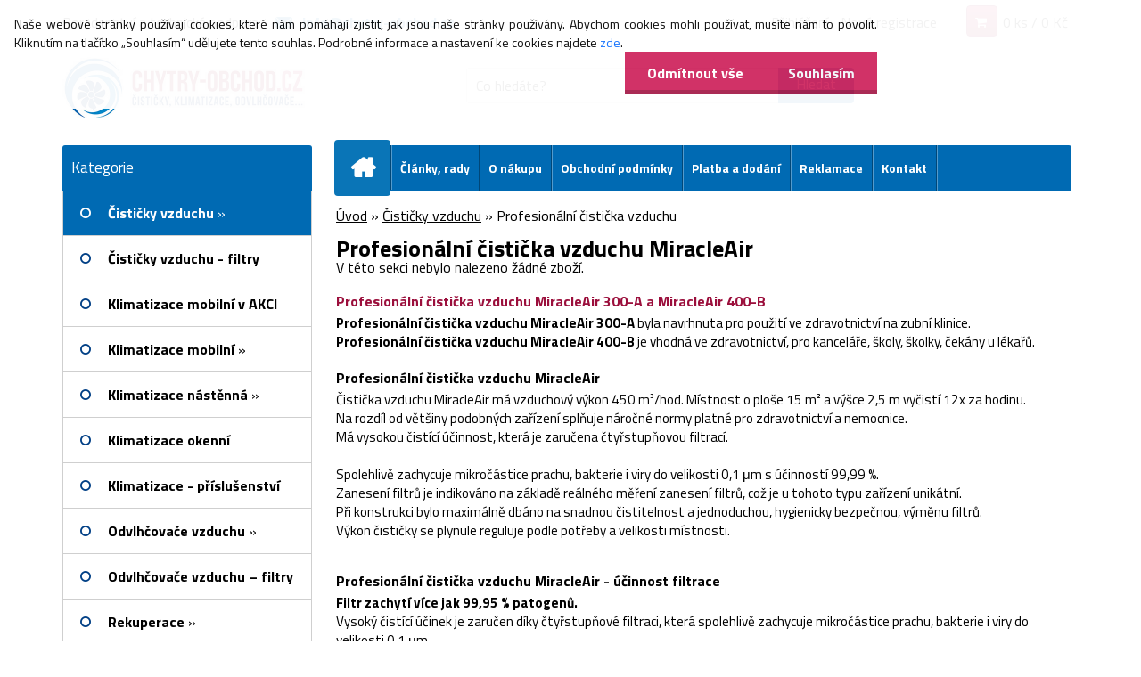

--- FILE ---
content_type: text/html; charset=utf-8
request_url: https://www.chytry-obchod.cz/profesionalni-cisticka-vzduchu-MiracleAir
body_size: 21859
content:


        <!DOCTYPE html>
    <html xmlns:og="http://ogp.me/ns#" xmlns:fb="http://www.facebook.com/2008/fbml" lang="cs" class="tmpl__3r03">
      <head>
          <script>
              window.cookie_preferences = getCookieSettings('cookie_preferences');
              window.cookie_statistics = getCookieSettings('cookie_statistics');
              window.cookie_marketing = getCookieSettings('cookie_marketing');

              function getCookieSettings(cookie_name) {
                  if (document.cookie.length > 0)
                  {
                      cookie_start = document.cookie.indexOf(cookie_name + "=");
                      if (cookie_start != -1)
                      {
                          cookie_start = cookie_start + cookie_name.length + 1;
                          cookie_end = document.cookie.indexOf(";", cookie_start);
                          if (cookie_end == -1)
                          {
                              cookie_end = document.cookie.length;
                          }
                          return unescape(document.cookie.substring(cookie_start, cookie_end));
                      }
                  }
                  return false;
              }
          </script>
                    <script async src="https://www.googletagmanager.com/gtag/js?id=N9WCWH4"></script>
                            <script>
                    window.dataLayer = window.dataLayer || [];
                    function gtag(){dataLayer.push(arguments)};
                    gtag('consent', 'default', {
                        'ad_storage': String(window.cookie_marketing) !== 'false' ? 'granted' : 'denied',
                        'analytics_storage': String(window.cookie_statistics) !== 'false' ? 'granted' : 'denied',
                        'ad_personalization': String(window.cookie_statistics) !== 'false' ? 'granted' : 'denied',
                        'ad_user_data': String(window.cookie_statistics) !== 'false' ? 'granted' : 'denied'
                    });
                    dataLayer.push({
                        'event': 'default_consent'
                    });
                </script>
                    <script>(function(w,d,s,l,i){w[l]=w[l]||[];w[l].push({'gtm.start':
          new Date().getTime(),event:'gtm.js'});var f=d.getElementsByTagName(s)[0],
        j=d.createElement(s),dl=l!='dataLayer'?'&l='+l:'';j.async=true;j.src=
        'https://www.googletagmanager.com/gtm.js?id='+i+dl;f.parentNode.insertBefore(j,f);
      })(window,document,'script','dataLayer','GTM-N9WCWH4');
        window.dataLayer = window.dataLayer || [];
        window.dataLayer.push({
            event: 'eec.pageview',
            clientIP: '18.117.230.XX'
        });

    </script>
          <script type="text/javascript" src="https://c.seznam.cz/js/rc.js"></script>
              <title>Profesionální čistička vzduchu MiracleAir</title>
        <script type="text/javascript">var action_unavailable='action_unavailable';var id_language = 'cs';var id_country_code = 'CZ';var language_code = 'cs-CZ';var path_request = '/request.php';var type_request = 'POST';var cache_break = "2518"; var enable_console_debug = false; var enable_logging_errors = false;var administration_id_language = 'cs';var administration_id_country_code = 'CZ';</script>          <script type="text/javascript" src="//ajax.googleapis.com/ajax/libs/jquery/1.8.3/jquery.min.js"></script>
          <script type="text/javascript" src="//code.jquery.com/ui/1.12.1/jquery-ui.min.js" ></script>
                  <script src="/wa_script/js/jquery.hoverIntent.minified.js?_=2025-01-22-11-52" type="text/javascript"></script>
        <script type="text/javascript" src="/admin/jscripts/jquery.qtip.min.js?_=2025-01-22-11-52"></script>
                  <script src="/wa_script/js/jquery.selectBoxIt.min.js?_=2025-01-22-11-52" type="text/javascript"></script>
                  <script src="/wa_script/js/bs_overlay.js?_=2025-01-22-11-52" type="text/javascript"></script>
        <script src="/wa_script/js/bs_design.js?_=2025-01-22-11-52" type="text/javascript"></script>
        <script src="/admin/jscripts/wa_translation.js?_=2025-01-22-11-52" type="text/javascript"></script>
        <link rel="stylesheet" type="text/css" href="/css/jquery.selectBoxIt.wa_script.css?_=2025-01-22-11-52" media="screen, projection">
        <link rel="stylesheet" type="text/css" href="/css/jquery.qtip.lupa.css?_=2025-01-22-11-52">
        
                  <script src="/wa_script/js/jquery.colorbox-min.js?_=2025-01-22-11-52" type="text/javascript"></script>
          <link rel="stylesheet" type="text/css" href="/css/colorbox.css?_=2025-01-22-11-52">
          <script type="text/javascript">
            jQuery(document).ready(function() {
              (function() {
                function createGalleries(rel) {
                  var regex = new RegExp(rel + "\\[(\\d+)]"),
                      m, group = "g_" + rel, groupN;
                  $("a[rel*=" + rel + "]").each(function() {
                    m = regex.exec(this.getAttribute("rel"));
                    if(m) {
                      groupN = group + m[1];
                    } else {
                      groupN = group;
                    }
                    $(this).colorbox({
                      rel: groupN,
                      slideshow:false,
                       maxWidth: "85%",
                       maxHeight: "85%",
                       returnFocus: false
                    });
                  });
                }
                createGalleries("lytebox");
                createGalleries("lyteshow");
              })();
            });</script>
          <script type="text/javascript">
      function init_products_hovers()
      {
        jQuery(".product").hoverIntent({
          over: function(){
            jQuery(this).find(".icons_width_hack").animate({width: "130px"}, 300, function(){});
          } ,
          out: function(){
            jQuery(this).find(".icons_width_hack").animate({width: "10px"}, 300, function(){});
          },
          interval: 40
        });
      }
      jQuery(document).ready(function(){

        jQuery(".param select, .sorting select").selectBoxIt();

        jQuery(".productFooter").click(function()
        {
          var $product_detail_link = jQuery(this).parent().find("a:first");

          if($product_detail_link.length && $product_detail_link.attr("href"))
          {
            window.location.href = $product_detail_link.attr("href");
          }
        });
        init_products_hovers();
        
        ebar_details_visibility = {};
        ebar_details_visibility["user"] = false;
        ebar_details_visibility["basket"] = false;

        ebar_details_timer = {};
        ebar_details_timer["user"] = setTimeout(function(){},100);
        ebar_details_timer["basket"] = setTimeout(function(){},100);

        function ebar_set_show($caller)
        {
          var $box_name = $($caller).attr("id").split("_")[0];

          ebar_details_visibility["user"] = false;
          ebar_details_visibility["basket"] = false;

          ebar_details_visibility[$box_name] = true;

          resolve_ebar_set_visibility("user");
          resolve_ebar_set_visibility("basket");
        }

        function ebar_set_hide($caller)
        {
          var $box_name = $($caller).attr("id").split("_")[0];

          ebar_details_visibility[$box_name] = false;

          clearTimeout(ebar_details_timer[$box_name]);
          ebar_details_timer[$box_name] = setTimeout(function(){resolve_ebar_set_visibility($box_name);},300);
        }

        function resolve_ebar_set_visibility($box_name)
        {
          if(   ebar_details_visibility[$box_name]
             && jQuery("#"+$box_name+"_detail").is(":hidden"))
          {
            jQuery("#"+$box_name+"_detail").slideDown(300);
          }
          else if(   !ebar_details_visibility[$box_name]
                  && jQuery("#"+$box_name+"_detail").not(":hidden"))
          {
            jQuery("#"+$box_name+"_detail").slideUp(0, function() {
              $(this).css({overflow: ""});
            });
          }
        }

        
        jQuery("#user_icon, #basket_icon").hoverIntent({
          over: function(){
            ebar_set_show(this);
            
          } ,
          out: function(){
            ebar_set_hide(this);
          },
          interval: 40
        });
        
        jQuery("#user_icon").click(function(e)
        {
          if(jQuery(e.target).attr("id") == "user_icon")
          {
            window.location.href = "https://www.chytry-obchod.cz/chytry-obchod/e-login/";
          }
        });

        jQuery("#basket_icon").click(function(e)
        {
          if(jQuery(e.target).attr("id") == "basket_icon")
          {
            window.location.href = "https://www.chytry-obchod.cz/chytry-obchod/e-basket/";
          }
        });
      
      });
    </script>        <meta http-equiv="Content-language" content="cs">
        <meta http-equiv="Content-Type" content="text/html; charset=utf-8">
        <meta name="language" content="czech">
        <meta name="keywords" content="profesionální, čistička, vzduchu, MiracleAir">
        <meta name="description" content="Profesionální čistička vzduchu MiracleAir byla navrhnuta pro použití hlavně ve zdravotnictví. Byla vyvinuta v České republice, kde se také vyrábí.">
        <meta name="revisit-after" content="1 Days">
        <meta name="distribution" content="global">
        <meta name="expires" content="never">
                  <meta name="expires" content="never">
                    <link rel="canonical" href="https://www.chytry-obchod.cz/profesionalni-cisticka-vzduchu-MiracleAir"/>
          <meta property="og:image" content="http://www.chytry-obchod.cz/fotky31121/design_setup/images/logo_logo2.jpg" />
<meta property="og:image:secure_url" content="https://www.chytry-obchod.cz/fotky31121/design_setup/images/logo_logo2.jpg" />
<meta property="og:image:type" content="image/jpeg" />

<meta name="google-site-verification" content="ZjG-v_IX3UooL6kk6yd1zRW8Sq7A5imNowXY26OiYWs"/>
<meta name="seznam-wmt" content="KesfTW6ST4iTKp5YMRkvCtMWstKJ7Di2"/>            <meta name="robots" content="index, follow">
                      <link href="//www.chytry-obchod.cz/fotky31121/logo.ico" rel="icon" type="image/x-icon">
          <link rel="shortcut icon" type="image/x-icon" href="//www.chytry-obchod.cz/fotky31121/logo.ico">
                  <link rel="stylesheet" type="text/css" href="/css/lang_dependent_css/lang_cs.css?_=2025-01-22-11-52" media="screen, projection">
                <link rel='stylesheet' type='text/css' href='/wa_script/js/styles.css?_=2025-01-22-11-52'>
        <script language='javascript' type='text/javascript' src='/wa_script/js/javascripts.js?_=2025-01-22-11-52'></script>
        <script language='javascript' type='text/javascript' src='/wa_script/js/check_tel.js?_=2025-01-22-11-52'></script>
          <script src="/assets/javascripts/buy_button.js?_=2025-01-22-11-52"></script>
            <script type="text/javascript" src="/wa_script/js/bs_user.js?_=2025-01-22-11-52"></script>
        <script type="text/javascript" src="/wa_script/js/bs_fce.js?_=2025-01-22-11-52"></script>
        <script type="text/javascript" src="/wa_script/js/bs_fixed_bar.js?_=2025-01-22-11-52"></script>
        <script type="text/javascript" src="/bohemiasoft/js/bs.js?_=2025-01-22-11-52"></script>
        <script src="/wa_script/js/jquery.number.min.js?_=2025-01-22-11-52" type="text/javascript"></script>
        <script type="text/javascript">
            BS.User.id = 31121;
            BS.User.domain = "chytry-obchod";
            BS.User.is_responsive_layout = true;
            BS.User.max_search_query_length = 50;
            BS.User.max_autocomplete_words_count = 5;

            WA.Translation._autocompleter_ambiguous_query = ' Hledavý výraz je pro našeptávač příliš obecný. Zadejte prosím další znaky, slova nebo pokračujte odesláním formuláře pro vyhledávání.';
            WA.Translation._autocompleter_no_results_found = ' Nebyly nalezeny žádné produkty ani kategorie.';
            WA.Translation._error = " Chyba";
            WA.Translation._success = " Nastaveno";
            WA.Translation._warning = " Upozornění";
            WA.Translation._multiples_inc_notify = '<p class="multiples-warning"><strong>Tento produkt je možné objednat pouze v násobcích #inc#. </strong><br><small>Vámi zadaný počet kusů byl navýšen dle tohoto násobku.</small></p>';
            WA.Translation._shipping_change_selected = " Změnit...";
            WA.Translation._shipping_deliver_to_address = " Zásilka bude doručena na zvolenou adresu";

            BS.Design.template = {
              name: "3r03",
              is_selected: function(name) {
                if(Array.isArray(name)) {
                  return name.indexOf(this.name) > -1;
                } else {
                  return name === this.name;
                }
              }
            };
            BS.Design.isLayout3 = true;
            BS.Design.templates = {
              TEMPLATE_ARGON: "argon",TEMPLATE_NEON: "neon",TEMPLATE_CARBON: "carbon",TEMPLATE_XENON: "xenon",TEMPLATE_AURUM: "aurum",TEMPLATE_CUPRUM: "cuprum",TEMPLATE_ERBIUM: "erbium",TEMPLATE_CADMIUM: "cadmium",TEMPLATE_BARIUM: "barium",TEMPLATE_CHROMIUM: "chromium",TEMPLATE_SILICIUM: "silicium",TEMPLATE_IRIDIUM: "iridium",TEMPLATE_INDIUM: "indium",TEMPLATE_OXYGEN: "oxygen",TEMPLATE_HELIUM: "helium",TEMPLATE_FLUOR: "fluor",TEMPLATE_FERRUM: "ferrum",TEMPLATE_TERBIUM: "terbium",TEMPLATE_URANIUM: "uranium",TEMPLATE_ZINCUM: "zincum",TEMPLATE_CERIUM: "cerium",TEMPLATE_KRYPTON: "krypton",TEMPLATE_THORIUM: "thorium",TEMPLATE_ETHERUM: "etherum",TEMPLATE_KRYPTONIT: "kryptonit",TEMPLATE_TITANIUM: "titanium",TEMPLATE_PLATINUM: "platinum"            };
        </script>
        <script type="text/javascript">
<meta name="author" content="Ing. Michal Maršálek">

var _gaq = _gaq || [];
_gaq.push(['_setAccount', 'UA-45220688-1']);
_gaq.push(['_trackPageview']);

(function() {
var ga = document.createElement('script'); ga.type = 'text/javascript'; ga.async = true;
ga.src = ('https:' == document.location.protocol ? 'https://' : 'http://') + 'stats.g.doubleclick.net/dc.js';
var s = document.getElementsByTagName('script')[0]; s.parentNode.insertBefore(ga, s);
})();

</script>

<!-- Facebook Pixel Code -->
<script>
!function(f,b,e,v,n,t,s){if(f.fbq)return;n=f.fbq=function(){n.callMethod? 
n.callMethod.apply(n,arguments):n.queue.push(arguments)};if(!f._fbq)f._fbq=n; 
n.push=n;n.loaded=!0;n.version='2.0';n.queue=[];t=b.createElement(e);t.async=!0; 
t.src=v;s=b.getElementsByTagName(e)[0];s.parentNode.insertBefore(t,s)}(window, 
document,'script','//connect.facebook.net/en_US/fbevents.js'); 

fbq('init', '709733115796605'); 
fbq('track', "PageView");
</script>
<noscript><img height="1" width="1" style="display:none" src="https://www.facebook.com/tr?id=709733115796605&ev=PageView&noscript=1"></noscript>
<!-- End Facebook Pixel Code -->

<script type="text/javascript">
/* <![CDATA[ */
var seznam_retargeting_id = 34903;
/* ]]> */
</script>
<script type="text/javascript" src="//c.imedia.cz/js/retargeting.js"></script>
          <script src="/js/progress_button/modernizr.custom.js"></script>
                      <link rel="stylesheet" type="text/css" href="/bower_components/owl.carousel/dist/assets/owl.carousel.min.css" />
            <link rel="stylesheet" type="text/css" href="/bower_components/owl.carousel/dist/assets/owl.theme.default.min.css" />
            <script src="/bower_components/owl.carousel/dist/owl.carousel.min.js"></script>
                    <link rel="stylesheet" type="text/css" href="//static.bohemiasoft.com/jave/style.css?_=2025-01-22-11-52" media="screen">
                    <link rel="stylesheet" type="text/css" href="/css/font-awesome.4.7.0.min.css" media="screen">
          <link rel="stylesheet" type="text/css" href="/sablony/nove/3r03/3r03blue/css/product_var3.css?_=2025-01-22-11-52" media="screen">
                    <link rel="stylesheet"
                type="text/css"
                id="tpl-editor-stylesheet"
                href="/sablony/nove/3r03/3r03blue/css/colors.css?_=2025-01-22-11-52"
                media="screen">

          <meta name="viewport" content="width=device-width, initial-scale=1.0">
          <link rel="stylesheet" 
                   type="text/css" 
                   href="https://static.bohemiasoft.com/custom-css/neon.css?_1764923377" 
                   media="screen"><link rel="stylesheet" type="text/css" href="/css/steps_order.css?_=2025-01-22-11-52" media="screen"><style type="text/css">
               <!--#site_logo{
                  width: 275px;
                  height: 100px;
                  background-image: url('/fotky31121/design_setup/images/logo_logo2.jpg?cache_time=1606156562');
                  background-repeat: no-repeat;
                  
                }html body .myheader { 
          
          border: black;
          background-repeat: repeat;
          background-position: 0px 0px;
          
        }#page_background{
                  
                  background-repeat: repeat;
                  background-position: 0px 0px;
                  background-color: transparent;
                }.bgLupa{
                  padding: 0;
                  border: none;
                }

 :root { 
 }
-->
                </style>          <link rel="stylesheet" type="text/css" href="/fotky31121/design_setup/css/user_defined.css?_=1731908257" media="screen, projection">
                    <script type="text/javascript" src="/admin/jscripts/wa_dialogs.js?_=2025-01-22-11-52"></script>
            <script>
      $(document).ready(function() {
        if (getCookie('show_cookie_message' + '_31121_cz') != 'no') {
          if($('#cookies-agreement').attr('data-location') === '0')
          {
            $('.cookies-wrapper').css("top", "0px");
          }
          else
          {
            $('.cookies-wrapper').css("bottom", "0px");
          }
          $('.cookies-wrapper').show();
        }

        $('#cookies-notify__close').click(function() {
          setCookie('show_cookie_message' + '_31121_cz', 'no');
          $('#cookies-agreement').slideUp();
          $("#masterpage").attr("style", "");
          setCookie('cookie_preferences', 'true');
          setCookie('cookie_statistics', 'true');
          setCookie('cookie_marketing', 'true');
          window.cookie_preferences = true;
          window.cookie_statistics = true;
          window.cookie_marketing = true;
          if(typeof gtag === 'function') {
              gtag('consent', 'update', {
                  'ad_storage': 'granted',
                  'analytics_storage': 'granted',
                  'ad_user_data': 'granted',
                  'ad_personalization': 'granted'
              });
          }
         return false;
        });

        $("#cookies-notify__disagree").click(function(){
            save_preferences();
        });

        $('#cookies-notify__preferences-button-close').click(function(){
            var cookies_notify_preferences = $("#cookies-notify-checkbox__preferences").is(':checked');
            var cookies_notify_statistics = $("#cookies-notify-checkbox__statistics").is(':checked');
            var cookies_notify_marketing = $("#cookies-notify-checkbox__marketing").is(':checked');
            save_preferences(cookies_notify_preferences, cookies_notify_statistics, cookies_notify_marketing);
        });

        function save_preferences(preferences = false, statistics = false, marketing = false)
        {
            setCookie('show_cookie_message' + '_31121_cz', 'no');
            $('#cookies-agreement').slideUp();
            $("#masterpage").attr("style", "");
            setCookie('cookie_preferences', preferences);
            setCookie('cookie_statistics', statistics);
            setCookie('cookie_marketing', marketing);
            window.cookie_preferences = preferences;
            window.cookie_statistics = statistics;
            window.cookie_marketing = marketing;
            if(marketing && typeof gtag === 'function')
            {
                gtag('consent', 'update', {
                    'ad_storage': 'granted'
                });
            }
            if(statistics && typeof gtag === 'function')
            {
                gtag('consent', 'update', {
                    'analytics_storage': 'granted',
                    'ad_user_data': 'granted',
                    'ad_personalization': 'granted',
                });
            }
            if(marketing === false && BS && BS.seznamIdentity) {
                BS.seznamIdentity.clearIdentity();
            }
        }

        /**
         * @param {String} cookie_name
         * @returns {String}
         */
        function getCookie(cookie_name) {
          if (document.cookie.length > 0)
          {
            cookie_start = document.cookie.indexOf(cookie_name + "=");
            if (cookie_start != -1)
            {
              cookie_start = cookie_start + cookie_name.length + 1;
              cookie_end = document.cookie.indexOf(";", cookie_start);
              if (cookie_end == -1)
              {
                cookie_end = document.cookie.length;
              }
              return unescape(document.cookie.substring(cookie_start, cookie_end));
            }
          }
          return "";
        }
        
        /**
         * @param {String} cookie_name
         * @param {String} value
         */
        function setCookie(cookie_name, value) {
          var time = new Date();
          time.setTime(time.getTime() + 365*24*60*60*1000); // + 1 rok
          var expires = "expires="+time.toUTCString();
          document.cookie = cookie_name + "=" + escape(value) + "; " + expires + "; path=/";
        }
      });
    </script>
    <script async src="https://www.googletagmanager.com/gtag/js?id=AW-857740419"></script><script>
window.dataLayer = window.dataLayer || [];
function gtag(){dataLayer.push(arguments);}
gtag('js', new Date());
gtag('config', 'AW-857740419', { debug_mode: true });
</script>        <script type="text/javascript" src="/wa_script/js/search_autocompleter.js?_=2025-01-22-11-52"></script>
                <link rel="stylesheet" type="text/css" href="/assets/vendor/magnific-popup/magnific-popup.css" />
      <script src="/assets/vendor/magnific-popup/jquery.magnific-popup.js"></script>
      <script type="text/javascript">
        BS.env = {
          decPoint: ",",
          basketFloatEnabled: false        };
      </script>
      <script type="text/javascript" src="/node_modules/select2/dist/js/select2.min.js"></script>
      <script type="text/javascript" src="/node_modules/maximize-select2-height/maximize-select2-height.min.js"></script>
      <script type="text/javascript">
        (function() {
          $.fn.select2.defaults.set("language", {
            noResults: function() {return " Nenalezeny žádné položky"},
            inputTooShort: function(o) {
              var n = o.minimum - o.input.length;
              return " Prosím zadejte #N# nebo více znaků.".replace("#N#", n);
            }
          });
          $.fn.select2.defaults.set("width", "100%")
        })();

      </script>
      <link type="text/css" rel="stylesheet" href="/node_modules/select2/dist/css/select2.min.css" />
      <script type="text/javascript" src="/wa_script/js/countdown_timer.js?_=2025-01-22-11-52"></script>
      <script type="text/javascript" src="/wa_script/js/app.js?_=2025-01-22-11-52"></script>
      <script type="text/javascript" src="/node_modules/jquery-validation/dist/jquery.validate.min.js"></script>

      <script src="https://popup.marketplace-wa.cz/media/pop.46dd8083d6e62d4b37a4a0074191a2553b1ab828.1742371210.js" async></script>
          </head>
          <script type="text/javascript">
        var fb_pixel = 'active';
      </script>
      <script type="text/javascript" src="/wa_script/js/fb_pixel_func.js"></script>
      <script>add_to_cart_default_basket_settings();</script>  <body class="lang-cs layout3 not-home page-category page-category-1-44 basket-empty vat-payer-y alternative-currency-n" >
      <!-- Google Tag Manager (noscript) end -->
    <noscript><iframe src="https://www.googletagmanager.com/ns.html?id=GTM-N9WCWH4"
                      height="0" width="0" style="display:none;visibility:hidden"></iframe></noscript>
    <!-- End Google Tag Manager (noscript) -->
      <script>gtag("event", "page_view", {
    "ecomm_pagetype": "category",
    "send_to": "AW-857740419"
});
</script>    <a name="topweb"></a>
            <div id="cookies-agreement" class="cookies-wrapper" data-location="0"
         style="background-color: #ffffff;
                 opacity: 0.95"
    >
      <div class="cookies-notify-background"></div>
      <div class="cookies-notify" style="display:block!important;">
        <div class="cookies-notify__bar">
          <div class="cookies-notify__bar1">
            <div class="cookies-notify__text"
                                  style="color: #000000;"
                                 >
                Naše webové stránky používají cookies, které nám pomáhají zjistit, jak jsou naše stránky používány. Abychom cookies mohli používat, musíte nám to povolit. Kliknutím na tlačítko „Souhlasím“ udělujete tento souhlas. Podrobné informace a nastavení ke cookies najdete <span class="cookies-notify__detail_button"style="color: #000000;">zde</span>.            </div>
            <div class="cookies-notify__button">
                <a href="#" id="cookies-notify__disagree" class="secondary-btn"
                   style="color: #ffffff;
                           background-color: #cf285f;
                           opacity: 1"
                >Odmítnout vše</a>
              <a href="#" id="cookies-notify__close"
                 style="color: #ffffff;
                        background-color: #cf285f;
                        opacity: 1"
                >Souhlasím</a>
            </div>
          </div>
                        <div class="cookies-notify__detail_box hidden"
                                  style="color: #000000;"
                             >
                <div id="cookies-nofify__close_detail"> Zavřít</div>
                <div>
                    <br />
                    <b> Co jsou cookies?</b><br />
                    <span> Cookies jsou krátké textové informace, které jsou uloženy ve Vašem prohlížeči. Tyto informace běžně používají všechny webové stránky a jejich procházením dochází k ukládání cookies. Pomocí partnerských skriptů, které mohou stránky používat (například Google analytics</span><br /><br />
                    <b> Jak lze nastavit práci webu s cookies?</b><br />
                    <span> Přestože doporučujeme povolit používání všech typů cookies, práci webu s nimi můžete nastavit dle vlastních preferencí pomocí checkboxů zobrazených níže. Po odsouhlasení nastavení práce s cookies můžete změnit své rozhodnutí smazáním či editací cookies přímo v nastavení Vašeho prohlížeče. Podrobnější informace k promazání cookies najdete v nápovědě Vašeho prohlížeče.</span>
                </div>
                <div class="cookies-notify__checkboxes"
                                         style="color: #000000;"
                                     >
                    <div class="checkbox-custom checkbox-default cookies-notify__checkbox">
                        <input type="checkbox" id="cookies-notify-checkbox__functional" checked disabled />
                        <label for="cookies-notify-checkbox__functional" class="cookies-notify__checkbox_label"> Nutné</label>
                    </div>
                    <div class="checkbox-custom checkbox-default cookies-notify__checkbox">
                        <input type="checkbox" id="cookies-notify-checkbox__preferences" checked />
                        <label for="cookies-notify-checkbox__preferences" class="cookies-notify__checkbox_label"> Preferenční</label>
                    </div>
                    <div class="checkbox-custom checkbox-default cookies-notify__checkbox">
                        <input type="checkbox" id="cookies-notify-checkbox__statistics" checked />
                        <label for="cookies-notify-checkbox__statistics" class="cookies-notify__checkbox_label"> Statistické</label>
                    </div>
                    <div class="checkbox-custom checkbox-default cookies-notify__checkbox">
                        <input type="checkbox" id="cookies-notify-checkbox__marketing" checked />
                        <label for="cookies-notify-checkbox__marketing" class="cookies-notify__checkbox_label"> Marketingové</label>
                    </div>
                </div>
                <div id="cookies-notify__cookie_types">
                    <div class="cookies-notify__cookie_type cookie-active" data-type="functional">
                         Nutné (13)
                    </div>
                    <div class="cookies-notify__cookie_type" data-type="preferences">
                         Preferenční (1)
                    </div>
                    <div class="cookies-notify__cookie_type" data-type="statistics">
                         Statistické (15)
                    </div>
                    <div class="cookies-notify__cookie_type" data-type="marketing">
                         Marketingové (15)
                    </div>
                    <div class="cookies-notify__cookie_type" data-type="unclassified">
                         Neklasifikované (7)
                    </div>
                </div>
                <div id="cookies-notify__cookie_detail">
                    <div class="cookie-notify__cookie_description">
                        <span id="cookie-notify__description_functional" class="cookie_description_active"> Tyto informace jsou nezbytné ke správnému chodu webové stránky jako například vkládání zboží do košíku, uložení vyplněných údajů nebo přihlášení do zákaznické sekce.</span>
                        <span id="cookie-notify__description_preferences" class="hidden"> Tyto cookies umožní přizpůsobit chování nebo vzhled stránky dle Vašich potřeb, například volba jazyka.</span>
                        <span id="cookie-notify__description_statistics" class="hidden"> Díky těmto cookies mohou majitelé i developeři webu více porozumět chování uživatelů a vyvijet stránku tak, aby byla co nejvíce prozákaznická. Tedy abyste co nejrychleji našli hledané zboží nebo co nejsnáze dokončili jeho nákup.</span>
                        <span id="cookie-notify__description_marketing" class="hidden"> Tyto informace umožní personalizovat zobrazení nabídek přímo pro Vás díky historické zkušenosti procházení dřívějších stránek a nabídek.</span>
                        <span id="cookie-notify__description_unclassified" class="hidden"> Tyto cookies prozatím nebyly roztříděny do vlastní kategorie.</span>
                    </div>
                    <style>
                        #cookies-notify__cookie_detail_table td
                        {
                            color: #000000                        }
                    </style>
                    <table class="table" id="cookies-notify__cookie_detail_table">
                        <thead>
                            <tr>
                                <th> Jméno</th>
                                <th> Účel</th>
                                <th> Vypršení</th>
                            </tr>
                        </thead>
                        <tbody>
                                                    <tr>
                                <td>show_cookie_message</td>
                                <td>Ukládá informaci o potřebě zobrazení cookie lišty</td>
                                <td>1 rok</td>
                            </tr>
                                                        <tr>
                                <td>__zlcmid</td>
                                <td>Tento soubor cookie se používá k uložení identity návštěvníka během návštěv a preference návštěvníka deaktivovat naši funkci živého chatu. </td>
                                <td>1 rok</td>
                            </tr>
                                                        <tr>
                                <td>__cfruid</td>
                                <td>Tento soubor cookie je součástí služeb poskytovaných společností Cloudflare – včetně vyrovnávání zátěže, doručování obsahu webových stránek a poskytování připojení DNS pro provozovatele webových stránek. </td>
                                <td>relace</td>
                            </tr>
                                                        <tr>
                                <td>_auth</td>
                                <td>Zajišťuje bezpečnost procházení návštěvníků tím, že zabraňuje padělání požadavků mezi stránkami. Tento soubor cookie je nezbytný pro bezpečnost webu a návštěvníka. </td>
                                <td>1 rok</td>
                            </tr>
                                                        <tr>
                                <td>csrftoken</td>
                                <td>Pomáhá předcházet útokům Cross-Site Request Forgery (CSRF). 
</td>
                                <td>1 rok</td>
                            </tr>
                                                        <tr>
                                <td>PHPSESSID</td>
                                <td>Zachovává stav uživatelské relace napříč požadavky na stránky. </td>
                                <td>relace</td>
                            </tr>
                                                        <tr>
                                <td>rc::a</td>
                                <td>Tento soubor cookie se používá k rozlišení mezi lidmi a roboty. To je výhodné pro web, aby
vytvářet platné zprávy o používání jejich webových stránek. </td>
                                <td>persistentní</td>
                            </tr>
                                                        <tr>
                                <td>rc::c</td>
                                <td>Tento soubor cookie se používá k rozlišení mezi lidmi a roboty. </td>
                                <td>relace</td>
                            </tr>
                                                        <tr>
                                <td>AWSALBCORS</td>
                                <td>Registruje, který server-cluster obsluhuje návštěvníka. To se používá v kontextu s vyrovnáváním zátěže, aby se optimalizovala uživatelská zkušenost. </td>
                                <td>6 dnů</td>
                            </tr>
                                                        <tr>
                                <td>18plus_allow_access#</td>
                                <td>Ukládá informaci o odsouhlasení okna 18+ pro web.</td>
                                <td>neznámý</td>
                            </tr>
                                                        <tr>
                                <td>18plus_cat#</td>
                                <td>Ukládá informaci o odsouhlasení okna 18+ pro kategorii.</td>
                                <td>neznámý</td>
                            </tr>
                                                        <tr>
                                <td>bs_slide_menu</td>
                                <td></td>
                                <td>neznámý</td>
                            </tr>
                                                        <tr>
                                <td>left_menu</td>
                                <td>Ukládá informaci o způsobu zobrazení levého menu.</td>
                                <td>neznámý</td>
                            </tr>
                                                    </tbody>
                    </table>
                    <div class="cookies-notify__button">
                        <a href="#" id="cookies-notify__preferences-button-close"
                           style="color: #000000;
                                background-color: #ffffff;
                                opacity: 1">
                            Uložit nastavení                        </a>
                    </div>
                </div>
            </div>
                    </div>
      </div>
    </div>
    
  <div id="responsive_layout_large"></div><div id="page">    <script type="text/javascript">
      var responsive_articlemenu_name = ' Menu';
      var responsive_eshopmenu_name = ' E-shop';
    </script>
        <div class="myheader">
            <div class="content">
            <div class="logo-wrapper">
            <a id="site_logo" href="//www.chytry-obchod.cz" class="mylogo" aria-label="Logo"></a>
    </div>
                <div id="search">
      <form name="search" id="searchForm" action="/search-engine.htm" method="GET" enctype="multipart/form-data">
        <label for="q" class="title_left2"> Hľadanie</label>
        <p>
          <input name="slovo" type="text" class="inputBox" id="q" placeholder=" Zadejte text vyhledávání" maxlength="50">
          
          <input type="hidden" id="source_service" value="www.webareal.cz">
        </p>
        <div class="wrapper_search_submit">
          <input type="submit" class="search_submit" aria-label="search" name="search_submit" value="">
        </div>
        <div id="search_setup_area">
          <input id="hledatjak2" checked="checked" type="radio" name="hledatjak" value="2">
          <label for="hledatjak2">Hledat ve zboží</label>
          <br />
          <input id="hledatjak1"  type="radio" name="hledatjak" value="1">
          <label for="hledatjak1">Hledat v článcích</label>
                    <script type="text/javascript">
            function resolve_search_mode_visibility()
            {
              if (jQuery('form[name=search] input').is(':focus'))
              {
                if (jQuery('#search_setup_area').is(':hidden'))
                {
                  jQuery('#search_setup_area').slideDown(400);
                }
              }
              else
              {
                if (jQuery('#search_setup_area').not(':hidden'))
                {
                  jQuery('#search_setup_area').slideUp(400);
                }
              }
            }

            $('form[name=search] input').click(function() {
              this.focus();
            });

            jQuery('form[name=search] input')
                .focus(function() {
                  resolve_search_mode_visibility();
                })
                .blur(function() {
                  setTimeout(function() {
                    resolve_search_mode_visibility();
                  }, 1000);
                });

          </script>
                  </div>
      </form>
    </div>
          </div>
          </div>
    <script type="text/javascript" src="/wa_script/js/wz_tooltip.js"></script><div id="page_background">      <div class="hack-box"><!-- HACK MIN WIDTH FOR IE 5, 5.5, 6  -->
                  <div id="masterpage" ><!-- MASTER PAGE -->
              <div id="header">          </div><!-- END HEADER -->
          
  <div id="ebar" class="" >        <div id="ebar_set">
                <div id="user_icon">

                            <div id="user_detail">
                    <div id="user_arrow_tag"></div>
                    <div id="user_content_tag">
                        <div id="user_content_tag_bg">
                            <a href="/chytry-obchod/e-login/"
                               class="elink user_login_text"
                               >
                               Přihlášení                            </a>
                            <a href="/chytry-obchod/e-register/"
                               class="elink user-logout user_register_text"
                               >
                               Nová registrace                            </a>
                        </div>
                    </div>
                </div>
            
        </div>
        
                <div id="basket_icon" >
            <div id="basket_detail">
                <div id="basket_arrow_tag"></div>
                <div id="basket_content_tag">
                    <a id="quantity_tag" href="/chytry-obchod/e-basket" rel="nofollow" class="elink">0 ks / 0&nbsp;Kč</a>
                                    </div>
            </div>
        </div>
                <a id="basket_tag"
           href="chytry-obchod/e-basket"
           rel="nofollow"
           class="elink">
            <span id="basket_tag_left">&nbsp;</span>
            <span id="basket_tag_right">
                0 ks            </span>
        </a>
                </div></div>    <!--[if IE 6]>
    <style>
    #main-menu ul ul{visibility:visible;}
    </style>
    <![endif]-->

    
    <div id="topmenu"><!-- TOPMENU -->
            <div id="main-menu" class="">
                 <ul>
            <li class="eshop-menu-home">
              <a href="//www.chytry-obchod.cz" class="top_parent_act" aria-label="Homepage">
                              </a>
            </li>
          </ul>
          
<ul><li class="eshop-menu-5 eshop-menu-order-1 eshop-menu-odd"><a href="/clanky-rady-recenze"  class="top_parent">Články, rady</a> <ul><!--[if lte IE 7]><table><tr><td><![endif]--> <li class="eshop-submenu-51"><a href="/pronajem-pujcovna-cisticky-cisticek-vzduchu-praha" >Půjčovna čističek Praha</a></li><li class="eshop-submenu-41"><a href="/pronajem-pujcovna-odvlhcovacu-praha" >Půjčovna odvlhčovačů Praha</a></li><li class="eshop-submenu-52"><a href="/podminky-pronajmu-cisticek-vzduchu-kralupy-nad-vltavou" >Podmínky pronájmu čističek</a></li><li class="eshop-submenu-42"><a href="/podminky-pronajmu-odvlhcovacu" >Podmínky pronájmu odvlhčovačů</a></li><li class="eshop-submenu-55"><a href="/podminky-pronajmu-pujcovna-stresnich-boxu-nosicu-drzaku-kol-Thule-Kralupy-nad-Vltavou" >Půjčovna strešních boxů</a></li><li class="eshop-submenu-6"><a href="/jak-vybrat-cisticku-vzduchu" >Jak vybrat čističku vzduchu?</a></li><li class="eshop-submenu-43"><a href="/jak-vybrat-mobilni-klimatizaci-do-bytu-do-kancelare" >Jak vybrat mobilní klimatizaci</a></li><li class="eshop-submenu-45"><a href="/jak-vybrat-nastennou-klimatizaci" >Jakou nástěnnou klimatizaci</a></li><li class="eshop-submenu-20"><a href="/jak-vybrat-odvlhcovac-vzduchu-proti-plisni" >Jak vybrat odvlhčovač vzduchu?</a></li><li class="eshop-submenu-47"><a href="/jak-vybrat-zvlhcovac-vzduchu" >Jak vybrat zvlhčovač vzduchu</a></li><li class="eshop-submenu-31"><a href="/cisticka-vzduchu-s-ionizatorem" >Čistička vzduchu s ionizátorem</a></li><li class="eshop-submenu-18"><a href="/cisticky-vzduchu-cisticka-vzduchu-pro-alergiky" >Čistička vzduchu pro alergiky</a></li><li class="eshop-submenu-16"><a href="/cisticka-cisticky-vzduchu-recenze" >Čističky vzduchu - recenze</a></li><li class="eshop-submenu-8"><a href="/kam-umistit-cisticku-vzduchu" >Kam umístit čističku vzduchu</a></li><li class="eshop-submenu-50"><a href="/mobilni-klimatizace-Kralupy-nad-Vltavou" >Klimatizace - Kralupy</a></li><li class="eshop-submenu-46"><a href="/mobilni-klimatizace-do-bytu-kancelare" >Mobilní klimatizace do bytu</a></li><li class="eshop-submenu-44"><a href="/mobilni-klimatizace-bez-vyvodu-bez-hadice" >Mobilní klimatizace bez vývodu</a></li><li class="eshop-submenu-54"><a href="/jak-vybrat-mobilni-klimatizaci" >Mobilní klimatizaci jak vybrat</a></li><li class="eshop-submenu-19"><a href="/odvlhcovace-vzduchu-proti-plisni-vlhkosti" >Odvlhčovače vzduchu</a></li><li class="eshop-submenu-40"><a href="/odvlhcovace-vzduchu-do-bytu-domacnosti-sinclair" >Odvlhčovače vzduchu do bytu</a></li><li class="eshop-submenu-17"><a href="/odvlhcovace-vzduchu-recenze" >Odvlhčovače vzduchu - recenze</a></li><li class="eshop-submenu-12"><a href="/vyrobce-daikin-cisticka-vzduchu" >Výrobce Daikin</a></li><li class="eshop-submenu-13"><a href="/vyrobce-sinclair-cisticka-odvlhcovac-vzduchu" >Výrobce Sinclair</a></li> <!--[if lte IE 7]></td></tr></table><![endif]--></ul> 
</li></ul>
<ul><li class="eshop-menu-1 eshop-menu-order-2 eshop-menu-even"><a href="/o-nakupu"  class="top_parent">O nákupu</a> <ul><!--[if lte IE 7]><table><tr><td><![endif]--> <li class="eshop-submenu-2"><a href="/caste-dotazy" >Časté dotazy</a></li><li class="eshop-submenu-48"><a href="/eet" >EET - informační povinnost</a></li><li class="eshop-submenu-1"><a href="/jak-nakupovat" >Jak nakupovat</a></li><li class="eshop-submenu-4"><a href="/ochrana-osobnich-udaju" >Ochrana osobních údajů</a></li><li class="eshop-submenu-14"><a href="/partnerske-weby" >Partnerské weby</a></li><li class="eshop-submenu-39"><a href="/poskozeni-zbozi-pri-preprave" >Poškození zboží při přepravě</a></li><li class="eshop-submenu-26"><a href="/proc-nakoupit-u-nas" >Proč nakoupit u nás?</a></li><li class="eshop-submenu-21"><a href="/recenze-naseho-eshopu" >Recenze našeho e-shopu</a></li><li class="eshop-submenu-5"><a href="/reklamace" >Reklamace</a></li><li class="eshop-submenu-3"><a href="/vraceni-zbozi-14-denni-lhute" >Vrácení zboží ve 14denní lhůtě</a></li><li class="eshop-submenu-49"><a href="/zdarma-servis-bez-starosti" >ZDARMA SERVIS bez starostí</a></li><li class="eshop-submenu-53"><a href="/zdarma-servis-bez-starosti-nastenna-klimatizace" >ZDARMA SERVIS bez starostí</a></li> <!--[if lte IE 7]></td></tr></table><![endif]--></ul> 
</li></ul>
<ul><li class="eshop-menu-3 eshop-menu-order-3 eshop-menu-odd"><a href="/obchodni-podminky"  class="top_parent">Obchodní podmínky</a>
</li></ul>
<ul><li class="eshop-menu-4 eshop-menu-order-4 eshop-menu-even"><a href="/platebni-a-dodaci-podminky"  class="top_parent">Platba a dodání</a>
</li></ul>
<ul><li class="eshop-menu-6 eshop-menu-order-5 eshop-menu-odd"><a href="/reklamace-1"  class="top_parent">Reklamace</a>
</li></ul>
<ul><li class="eshop-menu-2 eshop-menu-order-6 eshop-menu-even"><a href="/kontakt"  class="top_parent">Kontakt</a>
</li></ul>      </div>
    </div><!-- END TOPMENU -->
              <div id="aroundpage"><!-- AROUND PAGE -->
            
      <!-- LEFT BOX -->
      <div id="left-box">
              <div class="menu-typ-2" id="left_eshop">
                <p class="title_left_eshop">Kategorie</p>
          
        <div id="inleft_eshop">
          <div class="leftmenu">
                <ul class="root-eshop-menu">
              <li class="sub leftmenuAct category-menu-1 category-menu-order-1 category-menu-odd selected-category">
          <a href="/cisticky-vzduchu">            <strong>
              Čističky vzduchu            </strong>
            &#187;      <!--[if IE 7]><!--></a><!--<![endif]-->
      <!--[if lte IE 6]><table><tr><td><![endif]-->
          <ul class="eshop-submenu level-2">
              <li class="leftmenuDef category-submenu-17 masonry_item">
          <a href="/cisticky-vzduchu-s-ionizatorem">            <strong>
              Čističky s ionizátorem            </strong>
            </a>        </li>

                <li class="leftmenuDef category-submenu-30 masonry_item">
          <a href="/cisticky-vzduchu-s-UV-lampou">            <strong>
              Čističky s UV lampou            </strong>
            </a>        </li>

                <li class="leftmenuDef category-submenu-25 masonry_item">
          <a href="/cisticky-vzduchu-s-ionizatorem-UV-lampa">            <strong>
              Čističky s ionizátorem a UV            </strong>
            </a>        </li>

                <li class="leftmenuDef category-submenu-18 masonry_item">
          <a href="/cisticky-vzduchu-se-zvlhcovacem">            <strong>
              Čističky se zvlhčovačem            </strong>
            </a>        </li>

                <li class="leftmenuDef category-submenu-12 masonry_item">
          <a href="/cisticky-vzduchu-pro-plochu-do-20m-2">            <strong>
              Čističky do 20 m2            </strong>
            </a>        </li>

                <li class="leftmenuDef category-submenu-13 masonry_item">
          <a href="/cisticky-vzduchu-pro-plochu-21-40m-2">            <strong>
              Čističky pro 21 - 40 m2            </strong>
            </a>        </li>

                <li class="leftmenuDef category-submenu-14 masonry_item">
          <a href="/cisticky-vzduchu-pro-plochu-41-50m-2">            <strong>
              Čističky pro 41 - 50 m2            </strong>
            </a>        </li>

                <li class="leftmenuDef category-submenu-15 masonry_item">
          <a href="/cisticky-vzduchu-pro-plochu-51-60m-2">            <strong>
              Čističky pro 51 - 60 m2            </strong>
            </a>        </li>

                <li class="leftmenuDef category-submenu-16 masonry_item">
          <a href="/cisticky-vzduchu-pro-plochu-61-80m-2">            <strong>
              Čističky pro 61 - 80 m2            </strong>
            </a>        </li>

                <li class="leftmenuDef category-submenu-26 masonry_item">
          <a href="/cisticky-vzduchu-pro-plochu-81-167m2">            <strong>
              Čističky pro 81 - 167 m2            </strong>
            </a>        </li>

                <li class="leftmenuDef category-submenu-44 selected-category masonry_item">
          <a href="/profesionalni-cisticka-vzduchu-MiracleAir">            <strong>
              Profesionální čistička vzduchu            </strong>
            </a>        </li>

            </ul>
      <style>
        #left-box .remove_point a::before
        {
          display: none;
        }
      </style>
          <!--[if lte IE 6]></td></tr></table></a><![endif]-->
      </a>        </li>

                <li class="leftmenuDef category-menu-10 category-menu-order-2 category-menu-even">
          <a href="/cisticky-vzduchu-filtry">            <strong>
              Čističky vzduchu - filtry            </strong>
            </a>        </li>

                <li class="leftmenuDef category-menu-35 category-menu-order-3 category-menu-odd">
          <a href="/akcni-ceny-klimatizaci">            <strong>
              Klimatizace mobilní v AKCI            </strong>
            </a>        </li>

                <li class="sub leftmenuDef category-menu-2 category-menu-order-4 category-menu-even">
          <a href="/mobilni-klimatizace">            <strong>
              Klimatizace mobilní            </strong>
            &#187;      <!--[if IE 7]><!--></a><!--<![endif]-->
      <!--[if lte IE 6]><table><tr><td><![endif]-->
          <ul class="eshop-submenu level-2">
              <li class="leftmenuDef category-submenu-1 masonry_item">
          <a href="/mobilni-klimatizace-bez-topeni">            <strong>
              Klimatizace bez topení            </strong>
            </a>        </li>

                <li class="leftmenuDef category-submenu-2 masonry_item">
          <a href="/mobilni-klimatizace-s-topenim">            <strong>
              Klimatizace s topením            </strong>
            </a>        </li>

                <li class="leftmenuDef category-submenu-3 masonry_item">
          <a href="/mobilni-klimatizace-pro-plochu-do-20m-2-do-bytu-kancelare">            <strong>
              Klimatizace do 20 m2            </strong>
            </a>        </li>

                <li class="leftmenuDef category-submenu-5 masonry_item">
          <a href="/mobilni-klimatizace-pro-plochu-21-30m-2-do-bytu-kancelare">            <strong>
              Klimatizace pro 21 - 30 m2            </strong>
            </a>        </li>

                <li class="leftmenuDef category-submenu-56 masonry_item">
          <a href="/mobilni-klimatizace-pro-plochu-31-40m-2-do-bytu-kancelare">            <strong>
              Klimatizace pro 31 - 40 m2            </strong>
            </a>        </li>

                <li class="leftmenuDef category-submenu-6 masonry_item">
          <a href="/mobilni-klimatizace-pro-plochu-41-50m-2-do-bytu-kancelare">            <strong>
              Klimatizace pro 41 - 50 m2            </strong>
            </a>        </li>

                <li class="leftmenuDef category-submenu-57 masonry_item">
          <a href="/mobilni-klimatizace-pro-plochu-51-60m-2-do-bytu-kancelare">            <strong>
              Klimatizace pro 51 - 60 m2            </strong>
            </a>        </li>

                <li class="leftmenuDef category-submenu-58 masonry_item">
          <a href="/mobilni-klimatizace-pro-plochu-61-70m-2-do-bytu-kancelare">            <strong>
              Klimatizace pro 61 - 70 m2            </strong>
            </a>        </li>

                <li class="leftmenuDef category-submenu-45 masonry_item">
          <a href="/mobilni-klimatizace-Daitsu">            <strong>
              Klimatizace Daitsu            </strong>
            </a>        </li>

                <li class="leftmenuDef category-submenu-47 masonry_item">
          <a href="/mobilni-klimatizace-Sakura">            <strong>
              Klimatizace Sakura            </strong>
            </a>        </li>

                <li class="leftmenuDef category-submenu-48 masonry_item">
          <a href="/mobilni-klimatizace-Sencor">            <strong>
              Klimatizace Sencor            </strong>
            </a>        </li>

                <li class="leftmenuDef category-submenu-49 masonry_item">
          <a href="/mobilni-klimatizace-Sinclair">            <strong>
              Klimatizace Sinclair            </strong>
            </a>        </li>

                <li class="leftmenuDef category-submenu-46 masonry_item">
          <a href="/mobilni-klimatizace-Remko">            <strong>
              Klimatizace Remko            </strong>
            </a>        </li>

                <li class="leftmenuDef category-submenu-55 masonry_item">
          <a href="/mobilni-klimatizace-Rohnson-zaruka-5-let">            <strong>
              Klimatizace Rohnson            </strong>
            </a>        </li>

            </ul>
      <style>
        #left-box .remove_point a::before
        {
          display: none;
        }
      </style>
          <!--[if lte IE 6]></td></tr></table></a><![endif]-->
      </a>        </li>

                <li class="sub leftmenuDef category-menu-20 category-menu-order-5 category-menu-odd">
          <a href="/klimatizace-nastenna">            <strong>
              Klimatizace nástěnná            </strong>
            &#187;      <!--[if IE 7]><!--></a><!--<![endif]-->
      <!--[if lte IE 6]><table><tr><td><![endif]-->
          <ul class="eshop-submenu level-2">
              <li class="leftmenuDef category-submenu-54 masonry_item">
          <a href="/klimatizace-multisplit-2-1">            <strong>
              Klimatizace multisplit 2+1            </strong>
            </a>        </li>

                <li class="leftmenuDef category-submenu-31 masonry_item">
          <a href="/splitove-klimatizace-pro-plochu-do-20-m2">            <strong>
              Klimatizace do 20 m2            </strong>
            </a>        </li>

                <li class="leftmenuDef category-submenu-32 masonry_item">
          <a href="/splitove-klimatizace-pro-plochu-21-30-m2">            <strong>
              Klimatizace pro 21 - 30 m2            </strong>
            </a>        </li>

                <li class="leftmenuDef category-submenu-33 masonry_item">
          <a href="/splitove-klimatizace-pro-plochu-31-40-m2">            <strong>
              Klimatizace pro 31 - 40 m2            </strong>
            </a>        </li>

                <li class="leftmenuDef category-submenu-34 masonry_item">
          <a href="/splitova-klimatizace-pro-plochu-41-50m-2">            <strong>
              Klimatizace pro 41 - 50 m2            </strong>
            </a>        </li>

                <li class="leftmenuDef category-submenu-35 masonry_item">
          <a href="/nastenne-klimatizace-pro-plochu-51-60-m2">            <strong>
              Klimatizace pro 51 - 60 m2            </strong>
            </a>        </li>

                <li class="leftmenuDef category-submenu-36 masonry_item">
          <a href="/nastenne-klimatizace-pro-plochu-61-70-m2">            <strong>
              Klimatizace pro 61 - 70 m2            </strong>
            </a>        </li>

                <li class="leftmenuDef category-submenu-37 masonry_item">
          <a href="/nastenna-klimatizace-pro-plochu-71-80-m2">            <strong>
              Klimatizace pro 71 - 80 m2            </strong>
            </a>        </li>

            </ul>
      <style>
        #left-box .remove_point a::before
        {
          display: none;
        }
      </style>
          <!--[if lte IE 6]></td></tr></table></a><![endif]-->
      </a>        </li>

                <li class="leftmenuDef category-menu-29 category-menu-order-6 category-menu-even">
          <a href="/okenni-klimatizace">            <strong>
              Klimatizace okenní            </strong>
            </a>        </li>

                <li class="leftmenuDef category-menu-18 category-menu-order-7 category-menu-odd">
          <a href="/klimatizace-prislusenstvi">            <strong>
              Klimatizace - příslušenství            </strong>
            </a>        </li>

                <li class="sub leftmenuDef category-menu-4 category-menu-order-8 category-menu-even">
          <a href="/odvlhcovace-vzduchu">            <strong>
              Odvlhčovače vzduchu            </strong>
            &#187;      <!--[if IE 7]><!--></a><!--<![endif]-->
      <!--[if lte IE 6]><table><tr><td><![endif]-->
          <ul class="eshop-submenu level-2">
              <li class="leftmenuDef category-submenu-39 masonry_item">
          <a href="/odvlhcovace-vzduchu-absorpcni">            <strong>
              Odvlhčovače absorpční            </strong>
            </a>        </li>

                <li class="leftmenuDef category-submenu-40 masonry_item">
          <a href="/odvlhcovace-vzduchu-s-cerpadlem-kondenzatu">            <strong>
              Odvlhčovače s čerpadlem            </strong>
            </a>        </li>

                <li class="leftmenuDef category-submenu-28 masonry_item">
          <a href="/odvlhcovace-vzduchu-s-ionizatorem">            <strong>
              Odvlhčovače s ionizátorem            </strong>
            </a>        </li>

                <li class="leftmenuDef category-submenu-29 masonry_item">
          <a href="/odvlhcovac-s-cistickou-vzduchu">            <strong>
              Odvlhčovač s čističkou vzduchu            </strong>
            </a>        </li>

                <li class="leftmenuDef category-submenu-42 masonry_item">
          <a href="/odvlhcovac-vzduchu-s-UV-C-sterilizacni-lampou">            <strong>
              Odvlhčovač s UV-C lampou            </strong>
            </a>        </li>

                <li class="leftmenuDef category-submenu-7 masonry_item">
          <a href="/odvlhcovace-vzduchu-pro-plochu-do-5m-2">            <strong>
              Odvlhčovače do 5 m2            </strong>
            </a>        </li>

                <li class="leftmenuDef category-submenu-8 masonry_item">
          <a href="/odvlhcovace-vzduchu-pro-plochu-5-15m-2">            <strong>
              Odvlhčovače pro 5 - 15 m2            </strong>
            </a>        </li>

                <li class="leftmenuDef category-submenu-9 masonry_item">
          <a href="/odvlhcovace-vzduchu-pro-plochu-16-20m-2">            <strong>
              Odvlhčovače pro 16 - 20 m2            </strong>
            </a>        </li>

                <li class="leftmenuDef category-submenu-10 masonry_item">
          <a href="/odvlhcovace-vzduchu-pro-plochu-21-30m-2">            <strong>
              Odvlhčovače pro 21 - 30 m2            </strong>
            </a>        </li>

                <li class="leftmenuDef category-submenu-11 masonry_item">
          <a href="/odvlhcovace-vzduchu-pro-plochu-31-40m-2">            <strong>
              Odvlhčovače pro 31 - 50 m2            </strong>
            </a>        </li>

                <li class="leftmenuDef category-submenu-41 masonry_item">
          <a href="/odvlhcovace-vzduchu-pro-plochu-51-70m-2">            <strong>
              Odvlhčovače pro 51 - 70 m2            </strong>
            </a>        </li>

                <li class="leftmenuDef category-submenu-50 masonry_item">
          <a href="/odvlhcovace-vzduchu-Rohnson-zaruka-5-let">            <strong>
              Rohnson - záruka 5 let            </strong>
            </a>        </li>

            </ul>
      <style>
        #left-box .remove_point a::before
        {
          display: none;
        }
      </style>
          <!--[if lte IE 6]></td></tr></table></a><![endif]-->
      </a>        </li>

                <li class="leftmenuDef category-menu-32 category-menu-order-9 category-menu-odd">
          <a href="/odvlhcovace-vzduchu-filtry-Rohnson">            <strong>
              Odvlhčovače vzduchu – filtry            </strong>
            </a>        </li>

                <li class="sub leftmenuDef category-menu-33 category-menu-order-10 category-menu-even">
          <a href="/rekuperace-vzduchu">            <strong>
              Rekuperace            </strong>
            &#187;      <!--[if IE 7]><!--></a><!--<![endif]-->
      <!--[if lte IE 6]><table><tr><td><![endif]-->
          <ul class="eshop-submenu level-2">
              <li class="leftmenuDef category-submenu-51 masonry_item">
          <a href="/rekuperace-centralni">            <strong>
              Rekuperace centrální            </strong>
            </a>        </li>

                <li class="leftmenuDef category-submenu-52 masonry_item">
          <a href="/rekuperace-lokalni">            <strong>
              Rekuperace lokální            </strong>
            </a>        </li>

                <li class="leftmenuDef category-submenu-53 masonry_item">
          <a href="/rekuperace-prislusenstvi">            <strong>
              Rekuperace příslušenství            </strong>
            </a>        </li>

            </ul>
      <style>
        #left-box .remove_point a::before
        {
          display: none;
        }
      </style>
          <!--[if lte IE 6]></td></tr></table></a><![endif]-->
      </a>        </li>

                <li class="leftmenuDef category-menu-21 category-menu-order-11 category-menu-odd">
          <a href="/digitalni-teplomery-vlhkomery">            <strong>
              Teploměry, vlhkoměry            </strong>
            </a>        </li>

                <li class="leftmenuDef category-menu-28 category-menu-order-12 category-menu-even">
          <a href="/tichy-ventilator-maly">            <strong>
              Ventilátory            </strong>
            </a>        </li>

                <li class="leftmenuDef category-menu-15 category-menu-order-13 category-menu-odd">
          <a href="/antibakterialni-vysavace-Raycop-pro-alergiky">            <strong>
              Vysavače antibakteriální            </strong>
            </a>        </li>

                <li class="leftmenuDef category-menu-16 category-menu-order-14 category-menu-even">
          <a href="/roboticke-vysavace-CleanMate-Hobot-iClebo">            <strong>
              Vysavače robotické            </strong>
            </a>        </li>

                <li class="sub leftmenuDef category-menu-5 category-menu-order-15 category-menu-odd">
          <a href="/zvlhcovace-vzduchu">            <strong>
              Zvlhčovače vzduchu            </strong>
            &#187;      <!--[if IE 7]><!--></a><!--<![endif]-->
      <!--[if lte IE 6]><table><tr><td><![endif]-->
          <ul class="eshop-submenu level-2">
              <li class="leftmenuDef category-submenu-23 masonry_item">
          <a href="/zvlhcovace-vzduchu-s-ionizatorem">            <strong>
              Zvlhčovače s ionizátorem            </strong>
            </a>        </li>

                <li class="leftmenuDef category-submenu-27 masonry_item">
          <a href="/zvlhcovac-vzduchu-se-studenym-odparem">            <strong>
              Zvlhčovače se studeným odparem            </strong>
            </a>        </li>

                <li class="leftmenuDef category-submenu-24 masonry_item">
          <a href="/zvlhcovace-vzduchu-na-horkou-paru">            <strong>
              Zvlhčovače na horkou páru            </strong>
            </a>        </li>

                <li class="leftmenuDef category-submenu-22 masonry_item">
          <a href="/zvlhcovace-vzduchu-ultrazvukove">            <strong>
              Zvlhčovače ultrazvukové            </strong>
            </a>        </li>

                <li class="leftmenuDef category-submenu-19 masonry_item">
          <a href="/zvlhcovace-vzduchu-pro-plochu-do-25m-2">            <strong>
              Zvlhčovače do 25 m2            </strong>
            </a>        </li>

                <li class="leftmenuDef category-submenu-20 masonry_item">
          <a href="/zvlhcovace-vzduchu-pro-plochu-26-50m-2">            <strong>
              Zvlhčovače pro 26 - 50 m2            </strong>
            </a>        </li>

                <li class="leftmenuDef category-submenu-21 masonry_item">
          <a href="/zvlhcovace-vzduchu-pro-plochu-51-100m-2">            <strong>
              Zvlhčovače pro 51 - 100 m2            </strong>
            </a>        </li>

            </ul>
      <style>
        #left-box .remove_point a::before
        {
          display: none;
        }
      </style>
          <!--[if lte IE 6]></td></tr></table></a><![endif]-->
      </a>        </li>

                <li class="leftmenuDef category-menu-25 category-menu-order-16 category-menu-even">
          <a href="/zvlhcovace-vzduchu-prislusenstvi">            <strong>
              Zvlhčovače - příslušenství            </strong>
            </a>        </li>

                <li class="leftmenuDef category-menu-23 category-menu-order-17 category-menu-odd">
          <a href="/prodlouzena-zaruka">            <strong>
              PRODLOUŽENÁ ZÁRUKA            </strong>
            </a>        </li>

                <li class="leftmenuDef category-menu-27 category-menu-order-18 category-menu-even">
          <a href="/PUJCOVNA-cisticek-vzduchu-c27_0_1.htm">            <strong>
              PŮJČOVNA čističek vzduchu            </strong>
            </a>        </li>

                <li class="leftmenuDef category-menu-17 category-menu-order-19 category-menu-odd">
          <a href="/pujcovna-odvlhcovacu-Kralupy-nad-Vltavou-Praha">            <strong>
              PŮJČOVNA odvlhčovačů            </strong>
            </a>        </li>

                <li class="leftmenuDef category-menu-36 category-menu-order-20 category-menu-even">
          <a href="/pujcovna-stresnich-boxu-Thule-Kralupy-nad-Vltavou">            <strong>
              PŮJČOVNA střešních boxů            </strong>
            </a>        </li>

            </ul>
      <style>
        #left-box .remove_point a::before
        {
          display: none;
        }
      </style>
              </div>
        </div>

        
        <div id="footleft1">
                  </div>

            </div>
          <div id="left3">
      <div id="inleft3_top"></div>
      <div id="inleft3">
        <p><a title="Bezstarostný servis ZDARMA" href="https://www.chytry-obchod.cz/zdarma-servis-bez-starosti"><img title="Bezstarostný servis ZDARMA" src="/fotky31121/bezstarostny-servis-zdarma.jpg" alt="Bezstarostný servis ZDARMA" width="180" height="213" /></a><br><br> <a title="Heuréka.cz - Ověřeno zákazníky" target="_blank" href="http://obchody.heureka.cz/chytry-obchod-cz/recenze/" rel="noopener"><img src="/fotky31121/loga/heureka-overeno-zakazniky.jpg" alt="Heuréka.cz - Ověřeno zákazníky" width="180" height="180" /><br><br></a></p>
<p><a title="Pečeť Garance nákupu!" target="_blank" href="https://www.garancenakupu.cz/" rel="noopener"><img title="Certifikát Garance nákupu" src="/fotky31121/loga/Heureka-garance-nakupu.jpg" alt="Certifikát Garance nákupu" width="180" height="133" /></a></p>
<p><a target="_blank" href="https://mapy.cz/?source=firm&amp;id=12835897" rel="noopener"><img src="https://mapy.cz/firm-badge.svg?id=12835897&amp;source=firm&amp;dark=0" width="249" /></a></p>
<p><br><span style="font-size: large;"><strong>Proč nakoupit u nás?</strong></span><br><br> <a href="http://www.chytry-obchod.cz/proc-nakoupit-u-nas"><strong><span style="color: #9b0f3c;">Doprava ZDARMA po České republice</span></strong></a><br><br> <a href="http://www.chytry-obchod.cz/proc-nakoupit-u-nas"><strong><span style="color: #9b0f3c;">Garance nízkých cen</span></strong></a><br><br> <a href="http://www.chytry-obchod.cz/proc-nakoupit-u-nas"><strong><span style="color: #9b0f3c;">Nakupujeme u ČR dodavatelů</span></strong></a><br><br> <a href="http://www.chytry-obchod.cz/proc-nakoupit-u-nas"><strong><span style="color: #9b0f3c;">Nákup bez registrace</span></strong></a><br><br> <a href="http://www.chytry-obchod.cz/proc-nakoupit-u-nas"><strong><span style="color: #9b0f3c;">Odborné poradenství ZDARMA</span></strong></a><br><br> <a href="http://www.chytry-obchod.cz/proc-nakoupit-u-nas"><strong><span style="color: #9b0f3c;">Prodloužená záruka na vybrané značky</span></strong></a><br><br> <a href="http://www.chytry-obchod.cz/proc-nakoupit-u-nas"><strong><span style="color: #9b0f3c;">Záruka 24 měsíců při nákupu na IČ/DIČ</span></strong></a><br><br> <a href="http://www.chytry-obchod.cz/proc-nakoupit-u-nas"><strong><span style="color: #9b0f3c;">Záruka vrácení peněz</span></strong></a><br><br> <a href="http://www.chytry-obchod.cz/platebni-a-dodaci-podminky"><img src="/fotky31121/zpusoby-doruceni.jpg" alt="" width="200" height="54" /></a></p>
<p><a title="Zásilková služba DPD" href="http://www.dpd.com/cz" target="_blank" rel="noopener"><img title="DPD" src="/fotky31121/DPD.jpg" alt="" width="200" height="109" /></a></p>
<p><a title="Zásilková služba DPD" href="http://www.dpd.com/cz" target="_blank" rel="noopener"><img src="/fotky31121/wedo_logo.jpg" alt="WEDO" width="200" height="68" /><br></a><br> <a href="http://www.chytry-obchod.cz/platebni-a-dodaci-podminky"><img src="/fotky31121/zpusoby-platby.jpg" alt="" width="200" height="53" /></a><br><br> <a href="http://www.chytry-obchod.cz/platebni-a-dodaci-podminky"><img style="border: 1px solid black;" title="Bankovním převodem" src="/fotky31121/platba_prevodem.gif" alt="" width="195" height="70" /></a><br><br> <span style="text-align: left;"><a href="http://www.chytry-obchod.cz/platebni-a-dodaci-podminky"><img style="border: 1px solid black;" title="Dobírkou" src="/fotky31121/platba_dobirkou.gif" alt="" width="195" height="70" /></a><br><br> </span><br> <!--
<span style="font-size: medium;"><strong> PLATBA KARTOU</strong></span><a href="http://www.chytry-obchod.cz/platebni-a-dodaci-podminky"><br><br><img title="Platba kartou" src="/fotky31121/platba-kartou.jpg" alt="Platba kartou" width="200" height="126" /></a><br><br> <span style="text-align: left;"><img title="Online bankovní převod" src="/fotky31121/rychle-platby-on-line-2.png" alt="Online bankovní převod" width="199" height="574" caption="false" /><br> <br></span></p>--></p>              </div>
      <div id="inleft3_foot"></div>
    </div>
          </div><!-- END LEFT BOX -->
            <div id="right-box"><!-- RIGHT BOX2 -->
        <!-- xxxx badRight xxxx -->    <div class="break"></div>
    <div class="contact-box"><!-- CONTACT BOX -->
            <p class="contact-box-title">Kontakt</p>
      <div class="in-contact-box"><!-- in the contacts -->
        <div class="contact" itemscope itemtype="http://schema.org/Organization">
                      <span itemprop="legalName">Chytry-obchod.cz</span><br>
                        <span itemprop="address">
              Na Hvězdárně 256/3<br>              159 00 - Praha 5<br>            </span>
            tel:            <span itemprop="telephone" class="contact-phone">777 885 896</span><br>
            <a class="contact_mail_box" itemprop="email" href="mailto:info@chytry-obchod.cz">napište nám</a><br>IČ: 02279924<br>DIČ: CZ8302230035<br>        </div>
      </div><!-- end in the contacts -->
          </div><!-- END CONTACT -->
    <div id="contact-foot"></div><!-- foot right box -->
    <div class="break"></div>
        <div id="right3">
      <div id="inright3_top"></div>
      <div id="inright3">
        <a href="https://www.facebook.com/pages/Chytry-obchodcz/226684214165077"><img src="/fotky31121/najdete_nas_na_facebooku.jpg" alt="" width="190" height="73" /></a><br>

      </div>
      <div id="inright3_foot"></div>
    </div>
    <div class="break"></div>
    		<script>
		  gtag('event', 'view_item_list', {
			item_list_id: 'box_bestsellers',
			item_list_name: '',
			items: [{"item_id":617,"item_name":"Odvlh\u010dova\u010d vzduchu Rohnson R-91020 UV-C, ionizace, uhl. filtr","price":6399},{"item_id":614,"item_name":"Odvlh\u010dova\u010d vzduchu Rohnson R-9920 Wi-Fi, UV-C, ionizace, uhl\u00edkov\u00fd filtr","price":6990},{"item_id":375,"item_name":"Odvlh\u010dova\u010d vzduchu Rohnson R-9350 PROFI, z\u00e1ruka 5 let","price":17980}]		  });
		</script>
		      <div class="action-box zbozi-akce intag_box action-box-bestsellers"><!-- ACTION -->
      <p class="action-box-title">Nejprodávanější</p>
      <div class="in-action-box "><!-- in the action -->
                    <div class="product3 in-stock-y"
                 onmouseover="this.classList.add('product3Act');"
                 onmouseout="this.classList.remove('product3Act');"
                 data-name="Odvlhčovač vzduchu Rohnson R-91020 UV-C, ionizace, uhl. filtr"
                 data-id="617"
                 ><!-- PRODUCT BOX 3 -->
                            <div class="product3Title">
                <div class="product3TitleContent">
                  <a href="/odvlhcovac-vzduchu-Rohnson-R-91020-UV-C-lampa-ionizator"
                     title=""
                     data-location="box_bestsellers"
                     data-id="617"
                     data-variant-id="0"
                     class="product-box-link"
                  >Odvlhčovač vzduchu Rohnson R-91020 UV-C, ionizace, uhl. filtr</a>
                </div>
                              </div>
                            <div class="product3ImageBox">
                                <a href="/odvlhcovac-vzduchu-Rohnson-R-91020-UV-C-lampa-ionizator"
                   data-location="box_bestsellers"
                   data-id="617"
                   data-variant-id="0"
                   class="product-box-link"
                >
                  <img src="/fotky31121/fotos/_vyrn_617Rohnson-R-91020-x.jpg"  alt="Odvlhčovač vzduchu Rohnson R-91020 UV-C, ionizace, uhl. filtr" border="0" title="Odvlhčovač vzduchu Rohnson R-91020 UV-C, ionizace, uhl. filtr" width="80">
                </a>

              </div>
                            <div class="clear"></div>
              <div class="product3PriceBox">
                                                <div class="product3Price">
                  <span class="our_price_text">CENA</span> <span class="product_price_text">6&nbsp;399&nbsp;Kč</span>                </div>
                <div class="stock_yes">Skladem</div>                  <form method="post" action="/buy-product.htm?pid=617">
                                          <input type="submit"
                           class="buy_btn buy-button-action buy-button-action-1"
                           name=""
                           value="KOUPIT"
                        data-product-info='{"count_type":0,"multiples":0}'                           data-id="617"
                           data-variant-id="0"
                    >
                    <div class="clear"></div>
                  </form>
                                </div>
              <div class="clear"></div>
                          </div><!--END PRODUCT BOX 3 -->
             <div class="break"></div>            <div class="product3 in-stock-n"
                 onmouseover="this.classList.add('product3Act');"
                 onmouseout="this.classList.remove('product3Act');"
                 data-name="Odvlhčovač vzduchu Rohnson R-9920 Wi-Fi, UV-C, ionizace, uhlíkový filtr"
                 data-id="614"
                 ><!-- PRODUCT BOX 3 -->
                            <div class="product3Title">
                <div class="product3TitleContent">
                  <a href="/odvlhcovac-vzduchu-Rohnson-R-9920-WiFi-UV-C-s-ionizatorem-s-cistickou-vzduchu"
                     title=""
                     data-location="box_bestsellers"
                     data-id="614"
                     data-variant-id="0"
                     class="product-box-link"
                  >Odvlhčovač vzduchu Rohnson R-9920 Wi-Fi, UV-C, ionizace, uhlíkový filtr</a>
                </div>
                              </div>
                            <div class="product3ImageBox">
                                <a href="/odvlhcovac-vzduchu-Rohnson-R-9920-WiFi-UV-C-s-ionizatorem-s-cistickou-vzduchu"
                   data-location="box_bestsellers"
                   data-id="614"
                   data-variant-id="0"
                   class="product-box-link"
                >
                  <img src="/fotky31121/fotos/_vyrn_614Rohnson-R-9920-x1.jpg"  alt="Odvlhčovač vzduchu Rohnson R-9920 Wi-Fi, UV-C, ionizace, uhlíkový filtr" border="0" title="Odvlhčovač vzduchu Rohnson R-9920 Wi-Fi, UV-C, ionizace, uhlíkový filtr" width="80">
                </a>

              </div>
                            <div class="clear"></div>
              <div class="product3PriceBox">
                                                <div class="product3Price">
                  <span class="our_price_text">CENA</span> <span class="product_price_text">6&nbsp;990&nbsp;Kč</span>                </div>
                <div class="stock_no">Není skladem</div>              </div>
              <div class="clear"></div>
                          </div><!--END PRODUCT BOX 3 -->
             <div class="break"></div>            <div class="product3 in-stock-n"
                 onmouseover="this.classList.add('product3Act');"
                 onmouseout="this.classList.remove('product3Act');"
                 data-name="Odvlhčovač vzduchu Rohnson R-9350 PROFI, záruka 5 let"
                 data-id="375"
                 ><!-- PRODUCT BOX 3 -->
                            <div class="product3Title">
                <div class="product3TitleContent">
                  <a href="/odvlhcovac-vzduchu-Rohnson-R-9350-profi"
                     title=""
                     data-location="box_bestsellers"
                     data-id="375"
                     data-variant-id="0"
                     class="product-box-link"
                  >Odvlhčovač vzduchu Rohnson R-9350 PROFI, záruka 5 let</a>
                </div>
                              </div>
                            <div class="product3ImageBox">
                                <a href="/odvlhcovac-vzduchu-Rohnson-R-9350-profi"
                   data-location="box_bestsellers"
                   data-id="375"
                   data-variant-id="0"
                   class="product-box-link"
                >
                  <img src="/fotky31121/fotos/_vyrn_375odvlhcovac-vzduchu-Rohnson-R-9350-profi-a.jpg"  alt="Odvlhčovač vzduchu Rohnson R-9350 PROFI, záruka 5 let" border="0" title="Odvlhčovač vzduchu Rohnson R-9350 PROFI, záruka 5 let" width="80">
                </a>

              </div>
                            <div class="clear"></div>
              <div class="product3PriceBox">
                                                <div class="product3Price">
                  <span class="our_price_text">CENA</span> <span class="product_price_text">17&nbsp;980&nbsp;Kč</span>                </div>
                <div class="stock_no">Není skladem</div>              </div>
              <div class="clear"></div>
                          </div><!--END PRODUCT BOX 3 -->
             <div class="break"></div>      </div><!-- end in the action -->
    </div><!-- END ACTION -->
        <div id="action-foot"></div><!-- foot right box --><div class="break"></div>
          </div><!-- END RIGHT BOX -->
      

            <hr class="hide">
                        <div id="centerpage"><!-- CENTER PAGE -->
              <div id="incenterpage"><!-- in the center -->
                  <script src="/wa_script/js/params.js?u=2025-01-22-11-52" type="text/javascript"></script>
  <script type="text/javascript">
      WA.Translation._h1_page = 'strana';
  </script>
  <script src="/wa_script/js/jquery.ui.touch-punch.min.js?u=4" type="text/javascript"></script>
      <div id="wherei"><!-- wherei -->
      <p>
        <a href="/">Úvod</a>
        <span class="arrow">&#187;</span>
                           <a href="/Cisticky-vzduchu-c1_0_1.htm">Čističky vzduchu</a>
                                             <span class="arrow">&#187;</span>
          <span class="active">Profesionální čistička vzduchu</span></p>
            </p>
    </div><!-- END wherei -->
    <script type="application/ld+json">
    {
    "@context": "http://schema.org",
    "@type": "BreadcrumbList",
    "itemListElement": [
    {
        "@type": "ListItem",
        "position": 1,
        "item": {
            "@id": "https://www.chytry-obchod.cz",
            "name": "Home"
        }
    },
     {
        "@type": "ListItem",
        "position": 2,
        "item": {
            "@id": "https://www.chytry-obchod.cz/Cisticky-vzduchu-c1_0_1.htm",
            "name": "Čističky vzduchu"
        }
},     {
        "@type": "ListItem",
        "position": 3,
        "item": {
            "@id": "https://www.chytry-obchod.cz/Profesionalni-cisticka-vzduchu-c1_44_2.htm",
            "name": "Profesionální čistička vzduchu"
        }
}]}
     </script>
        <h1 class="title_page def_color">Profesionální čistička vzduchu MiracleAir</h1>
          <p>V této sekci nebylo nalezeno žádné zboží.</p>
          <hr class="hide">
        <div class="break"></div>
    <div class="clear"></div>      <script>
          if(BS.Design.third_generation()) {
              BS.ui.inputSpinner.init();
          }
      </script>
    <br>
<h2><strong><span style="color: #9b0f3c;">Profesionální čistička vzduchu MiracleAir 300-A a MiracleAir 400-B</span></strong></h2>

<span style="font-size: small;"><strong>Profesionální čistička vzduchu MiracleAir 300-A</strong> byla navrhnuta pro použití ve zdravotnictví na zubní klinice.</span><br>

<span style="font-size: small;"><strong>Profesionální čistička vzduchu MiracleAir 400-B</strong> je vhodná ve zdravotnictví, pro kanceláře, školy, školky, čekány u lékařů.</span><br><br>

<h2><strong>Profesionální čistička vzduchu MiracleAir</strong></h2>
<span style="font-size: small;">Čistička vzduchu MiracleAir má vzduchový výkon 450 m&#179;/hod. Místnost o ploše 15 m&#178; a výšce 2,5 m vyčistí 12x za hodinu.<br>
Na rozdíl od většiny podobných zařízení splňuje náročné normy platné pro zdravotnictví a nemocnice. <br>
Má vysokou čistící účinnost, která je zaručena čtyřstupňovou filtrací.<br><br>

Spolehlivě zachycuje mikročástice prachu, bakterie i viry do velikosti 0,1 μm s účinností 99,99 %. <br>
Zanesení filtrů je indikováno na základě reálného měření zanesení filtrů, což je u tohoto typu zařízení unikátní.<br>
Při konstrukci bylo maximálně dbáno na snadnou čistitelnost a jednoduchou, hygienicky bezpečnou, výměnu filtrů.<br>
Výkon čističky se plynule reguluje podle potřeby a velikosti místnosti.</span><br><br><br>


<h2><strong>Profesionální čistička vzduchu MiracleAir - účinnost filtrace</strong></h2>
<span style="font-size: small;"><strong>Filtr zachytí více jak 99,95 % patogenů.</strong><br>
Vysoký čistící účinek je zaručen díky čtyřstupňové filtraci, která spolehlivě zachycuje mikročástice prachu, bakterie i viry do velikosti 0,1 μm. <br>
Většina konkurenčních výrobků zachycuje částice do velikosti pouze 0,3 μm, takže viry nezachytí.<br>
<strong>Účinnost záchytu je tedy obdobná jako u respirátorů třídy FFP3.</strong></span><br><br><br>


<span style="font-size: small;"><strong>Profesionální čistička vzduchu MiracleAir 300-A <a href="https://www.chytry-obchod.cz/profesionalni-cisticka-vzduchu-MiracleAir-300-A"><span style="color: blue;">informace ZDE</span></a></strong></span>. <br>


<span style="font-size: small;"><strong>Profesionální čistička vzduchu MiracleAir 400-B <a href="https://www.chytry-obchod.cz/profesionalni-cisticka-vzduchu-MiracleAir-400-B"><span style="color: blue;">informace ZDE</span></a></strong></span>. <br><br><br>


<h2><strong>Profesionální čistička vzduchu MiracleAir - filtrační box</strong></h2>
<span style="font-size: small;">Standardní sestava boxu se skládá ze 4 filtrů. Všechny filtry
disponují velkou filtrační plochou, která zajistí jejich dlouhou životnost.<br><br>

<strong>1. Filtr hrubých částic</strong> slouží k zachycení vláknitého a hrubého prachu a vodních kapek.<br>
<strong>2. Předfiltr</strong> zachycuje prachové částice do velikosti 1 μm a chrání HEPA filtr před rychlým zanesením.<br>
<strong>3. HEPA filtr H13 </strong> odpovídá nejpřísnější evropské normě EN 1822 pro testování filtrů pro nemocnice a čisté prostory. Zachycuje s účinností 99,97 % částice do velikosti 0,1 μm. <br>
 <strong>4. Uhlíkový filtr </strong> odstraňuje pachy. Životnost filtrační sestavy závisí na provozních podmínkách (době provozu, vzduchovém výkonu a prašnosti prostředí).<br><br>

Očekávaná životnost sestavy filtrů je 12 měsíců.<br><br>

Zařízení je vybaveno měřením zanesení filtrů.<br><br>
Zanesení je indikováno oranžovou diodou na ventilátorovém boxu. Po rozsvícení diody je nutné sadů filtrů vyměnit. <br><br>

Při výměně filtrů se vyměňuje celý filtrační box, což zajišťuje maximální hygienickou bezpečnost, protože nedochází ke kontaktu s filtry. Filtrační box je
příslušenstvím, které lze objednávat samostatně.</span><br><br>


<h3><span style="color: #9b0f3c;"><strong>Profesionální čistička vzduchu MiracleAir 300-A, MiracleAir 400-B</strong></span></h3>  <div class="clear"></div>

    <script>
      window.dataLayer = window.dataLayer || [];
      window.dataLayer.push({
                              event: 'CustomViewCategory',
                              clientIP: '18.117.230.XX',
                              category: 'Čističky vzduchu',
                              products:  []                            });

      window.dataLayer = window.dataLayer || [];
      window.dataLayer.push({
          event: 'CustomViewCategoryLongIds',
          category: 'Čističky vzduchu',
          products:  null      });
    </script>

    		<script>
		  gtag('event', 'view_item_list', {
			item_list_id: 'category_page',
			item_list_name: 'Čističky vzduchu',
			items: []		  });
		</script>
		    <script language="javascript" src="/assets/javascripts/slider_public.js?_=2025-01-22-11-52" type="text/javascript"></script>
	              </div><!-- end in the center -->
              <div class="clear"></div>
                         </div><!-- END CENTER PAGE -->
            <div class="clear"></div>

            
                      </div><!-- END AROUND PAGE -->

          <div id="footer" ><!-- FOOTER -->

                          <div id="footer_left">
              Vytvořeno systémem <a href="http://www.webareal.cz" target="_blank">www.webareal.cz</a>            </div>
            <div id="footer_center">
                              <a id="footer_ico_home" href="/chytry-obchod" class="footer_icons">&nbsp;</a>
                <a id="footer_ico_map" href="/chytry-obchod/web-map" class="footer_icons">&nbsp;</a>
                <a id="footer_ico_print" href="#" class="print-button footer_icons" target="_blank" rel="nofollow">&nbsp;</a>
                <a id="footer_ico_topweb" href="#topweb" rel="nofollow" class="footer_icons">&nbsp;</a>
                            </div>
            <div id="footer_right" class="foot_created_by_res">
              Vytvořeno systémem <a href="http://www.webareal.cz" target="_blank">www.webareal.cz</a>            </div>
                        </div><!-- END FOOTER -->
                      </div><!-- END PAGE -->
        </div><!-- END HACK BOX -->
          </div>          <div id="und_footer" align="center">
        <!-- Google tag (gtag.js) -->
<script src="https://www.googletagmanager.com/gtag/js?id=G-YH1E02BPDR" async=""></script>
<script>// <![CDATA[
window.dataLayer = window.dataLayer || [];
  function gtag(){dataLayer.push(arguments);}
  gtag('js', new Date());

  gtag('config', 'G-YH1E02BPDR');
// ]]></script>
<div id="topcontact">
<div class="lcontainer"><span class="textik">Poradenství a technická podpora</span> <a id="topcontactmail" href="mailto:info@chytry-obchod.cz">info@chytry-obchod.cz</a></div>
</div>
<script>// <![CDATA[
$(document).ready(function() {
  
$('.page-e-basket #submit_save').val('Pokračovat');

$('.spc .productList th.headline:nth-of-type(2)').html('Název zboží:');
$('.spc .productList .product_name_cell a').each(function() {
   var nazev = $(this).html();
   nazev = nazev.substring(nazev.lastIndexOf(">") + 1);
   $(this).html(nazev);
});


$('.product').each(function () {
	$(this).removeClass('one-preview-image');
	$(this).find('.img_box img').removeClass('lupa');
	$(this).find('.img_box img').removeAttr('aria-describedby');
});

$('#search #q').attr('placeholder','Co hledáte?').addClass('show');

sortStock();

$( document ).ajaxComplete(function() {
sortStock();
});


});


function sortStock()
{
if( $('#products_sorting_box').length )
{
	$('#products_sorting_line').append('<a id="sortstock">pouze skladem</a>');
	$('#sortstock').click( function () {
		if( $(this).hasClass("active2") )
		{
			localStorage.setItem("stock","false");
			$(this).removeClass("active2");
			$('.product.in-stock-n').show();
		}
		else
		{
			localStorage.setItem("stock","true");
			reStock();
		}
	});

	if(localStorage.getItem("stock")=="true")
	{
		reStock();
	}
	else $('#sortstock').removeClass("active2");

}

	/*if( $('#products_sorting_box.sorted').length ) return;
	$('.product').each(function() {
		if( $(this).hasClass("in-stock-y") ) $(this).insertAfter('#products_sorting_box');
	});
	$('#products_sorting_box').addClass("sorted");*/
}


function reStock()
{
	$('#sortstock').addClass("active2");
	$('.product.in-stock-n').hide();
}
// ]]></script>
<p>Tento web používá k poskytování služeb, personalizaci reklam a analýze návštěvnosti soubory cookie. Používáním tohoto webu s tím souhlasíte.<br /> Chyby a omyly v textech, cenách a technické specifikaci vyhrazeny.</p>
<!--Google Analytics - měřicí kód Universal Analytics - Měření webu -->
<script>// <![CDATA[
(function(i,s,o,g,r,a,m){i['GoogleAnalyticsObject']=r;i[r]=i[r]||function(){
  (i[r].q=i[r].q||[]).push(arguments)},i[r].l=1*new Date();a=s.createElement(o),
  m=s.getElementsByTagName(o)[0];a.async=1;a.src=g;m.parentNode.insertBefore(a,m)
  })(window,document,'script','//www.google-analytics.com/analytics.js','ga');

  ga('create', 'UA-45220688-1', 'chytry-obchod.cz');
  ga('require', 'displayfeatures');
  ga('send', 'pageview');
// ]]></script>
<!--Google Analytics - měřicí kód Universal Analytics - Měření webu -->
<p> </p>
<!-- Start Srovname.cz Pixel -->
<script>// <![CDATA[
!function(e,n,t,a,s,o,r){ e[a]||((s=e[a]=function(){s.process?s.process.apply(s,arguments):s.queue.push(arguments)}).queue=[],(o=n.createElement(t)).async=1,o.src='https://tracking.srovname.cz/srovnamepixel.js',o.dataset.srv9="1",(r=n.getElementsByTagName(t)[0]).parentNode.insertBefore(o,r))}(window,document,"script","srovname");srovname("init",'2f694152bb2d35fd1c9dbc66b1b7cfce');
// ]]></script>
<!-- End Srovname.cz Pixel -->
<p></p>
<!-- Foxentry start -->
<script type="text/javascript" async="">// <![CDATA[
var Foxentry;
(function () {
var e = document.querySelector("script"), s = document.createElement('script');
s.setAttribute('type', 'text/javascript');
s.setAttribute('async', 'true');
s.setAttribute('src', 'https://cdn.foxentry.cz/lib');
e.parentNode.appendChild(s);
s.onload = function(){ Foxentry = new FoxentryBase('EMkjwDvNHk'); }
})();
// ]]></script>
<!-- Foxentry end -->
<p><a href="http://www.seonastroje.cz/">SEO</a> webu sledují <a href="http://www.seonastroje.cz/">SEO nástroje</a>.cz, <a title="spolehliveshopy" href="http://www.spolehliveshopy.cz">shopy</a>, <a title="Srovnání cen, porovnání zboží" href="http://www.cenovyradce.cz/">CenovýRádce.cz</a>, <a title="vyhledávač cen zboží" href="http://www.najduzbozi.cz/">NajduZboží.cz</a>, <a href="http://www.srovname.cz/sekce/vysavace/1.166">Vysavače srovnání cen</a>, <a href="http://www.seznam.cz/">Čističky vzduchu</a>, <a href="http://www.google.cz/">Odvlhčovače vzduchu</a><br /> Jsme umístěni u <a href="http://www.shop-mania.cz/">ShopMania</a> - <a href="http://www.shop-mania.cz/">Internetové nákupy</a> <a id="zbozi-pro" title="Zbozi-pro.cz - srovnávač zboží a poradna" href="http://www.zbozi-pro.cz">Zbozi-pro.cz - srovnávač zboží a poradna</a> <br /> <strong>Copyright © 2013 - 2026 - Ing. Michal Maršálek</strong><br /><br /></p>      </div>
      </div>
  
  <script language="JavaScript" type="text/javascript">
$(window).ready(function() {
//	$(".loader").fadeOut("slow");
});
      function init_lupa_images()
    {
      if(jQuery('img.lupa').length)
      {
        jQuery('img.lupa, .productFooterContent').qtip(
        {
          onContentUpdate: function() { this.updateWidth(); },
          onContentLoad: function() { this.updateWidth(); },
          prerender: true,
          content: {
            text: function() {

              var $pID = '';

              if($(this).attr('rel'))
              {
                $pID = $(this).attr('rel');
              }
              else
              {
                $pID = $(this).parent().parent().find('img.lupa').attr('rel');
              }

              var $lupa_img = jQuery(".bLupa"+$pID+":first");

              if(!$lupa_img.length)
              { // pokud neni obrazek pro lupu, dame obrazek produktu
                $product_img = $(this).parent().parent().find('img.lupa:first');
                if($product_img.length)
                {
                  $lupa_img = $product_img.clone();
                }
              }
              else
              {
                $lupa_img = $lupa_img.clone()
              }

              return($lupa_img);
            }

          },
          position: {
            my: 'top left',
            target: 'mouse',
            viewport: $(window),
            adjust: {
              x: 15,  y: 15
            }
          },
          style: {
            classes: 'ui-tooltip-white ui-tooltip-shadow ui-tooltip-rounded',
            tip: {
               corner: false
            }
          },
          show: {
            solo: true,
            delay: 200
          },
          hide: {
            fixed: true
          }
        });
      }
    }
    $(document).ready(function() {
  $("#listaA a").click(function(){changeList();});
  $("#listaB a").click(function(){changeList();});
  if(typeof(init_lupa_images) === 'function')
  {
    init_lupa_images();
  }

  function changeList()
  {
    var className = $("#listaA").attr('class');
    if(className == 'selected')
    {
      $("#listaA").removeClass('selected');
      $("#listaB").addClass('selected');
      $("#boxMojeID, #mojeid_tab").show();
      $("#boxNorm").hide();
    }
    else
    {
      $("#listaA").addClass('selected');
      $("#listaB").removeClass('selected');
      $("#boxNorm").show();
      $("#boxMojeID, #mojeid_tab").hide();
   }
  }
  $(".print-button").click(function(e)
  {
    window.print();
    e.preventDefault();
    return false;
  })
});
</script>
  <span class="hide">ZGZmNjUxMG</span></div><script src="/wa_script/js/wa_url_translator.js?d=1" type="text/javascript"></script><script type="text/javascript"> WA.Url_translator.enabled = true; WA.Url_translator.display_host = "/"; </script>    <script>
      var cart_local = {
        notInStock: "Požadované množství bohužel není na skladě.",
        notBoughtMin: " Tento produkt je nutné objednat v minimálním množství:",
        quantity: " Mn.",
        removeItem: " Odstranit"
      };
    </script>
    <script src="/wa_script/js/add_basket_fce.js?d=9&_= 2025-01-22-11-52" type="text/javascript"></script>    <script type="text/javascript">
        variant_general = 0;
    </script>
	    <script type="text/javascript">
      WA.Google_analytics = {
        activated: false
      };
    </script>
      <div id="top_loading_container" class="top_loading_containers" style="z-index: 99998;position: fixed; top: 0px; left: 0px; width: 100%;">
      <div id="top_loading_bar" class="top_loading_bars" style="height: 100%; width: 0;"></div>
    </div>
        <script type="text/javascript" charset="utf-8" src="/js/responsiveMenu.js?_=2025-01-22-11-52"></script>
    <script type="text/javascript">
    var responsive_articlemenu_name = ' Menu';
    $(document).ready(function(){
            var isFirst = false;
            var menu = new WA.ResponsiveMenu('#left-box');
      menu.setArticleSelector('#main-menu');
      menu.setEshopSelector('#left_eshop');
      menu.render();
            if($(".slider_available").is('body') || $(document.body).hasClass("slider-available")) {
        (function(form, $) {
          'use strict';
          var $form = $(form),
              expanded = false,
              $body = $(document.body),
              $input;
          var expandInput = function() {
            if(!expanded) {
              $form.addClass("expand");
              $body.addClass("search_act");
              expanded = true;
            }
          };
          var hideInput = function() {
            if(expanded) {
              $form.removeClass("expand");
              $body.removeClass("search_act");
              expanded = false;
            }
          };
          var getInputValue = function() {
            return $input.val().trim();
          };
          var setInputValue = function(val) {
            $input.val(val);
          };
          if($form.length) {
            $input = $form.find("input.inputBox");
            $form.on("submit", function(e) {
              if(!getInputValue()) {
                e.preventDefault();
                $input.focus();
              }
            });
            $input.on("focus", function(e) {
              expandInput();
            });
            $(document).on("click", function(e) {
              if(!$form[0].contains(e.target)) {
                hideInput();
                setInputValue("");
              }
            });
          }
        })("#searchForm", jQuery);
      }
          });
  </script>
  </body>
</html>

    <script type="text/javascript">
    //<![CDATA[
    var _hwq = _hwq || [];
        _hwq.push(['setKey', '163F430B3508B93BE09FCA000FB997BB']);_hwq.push(['setTopPos', '60']);_hwq.push(['showWidget', '21']);(function() {
        var ho = document.createElement('script'); ho.type = 'text/javascript'; ho.async = true;
        ho.src = ('https:' == document.location.protocol ? 'https://ssl' : 'http://www') + '.heureka.cz/direct/i/gjs.php?n=wdgt&sak=163F430B3508B93BE09FCA000FB997BB';
        var s = document.getElementsByTagName('script')[0]; s.parentNode.insertBefore(ho, s);
    })();
    //]]>
    </script>

--- FILE ---
content_type: text/css
request_url: https://www.chytry-obchod.cz/fotky31121/design_setup/css/user_defined.css?_=1731908257
body_size: 3637
content:
@import url('https://fonts.googleapis.com/css?family=Titillium+Web:400,400i,700,700i&subset=latin-ext');
.article-content {padding-left:0 !important;padding-right:0 !important  ;}

body, a {color:#000;}
html .myheader, #page_background {background:#fff !important;}
html body #page #ebar_set a {color:#000;font-weight:normal;line-height:60px;}
html body #page #ebar_set a:hover {text-decoration:underline;}
html body #page #ebar_set #user_content_tag a::before {display:none !important;}
#basket_icon a::before {font-weight:normal !important;padding-left:9px !important;color:#fff !important;}
.lcontainer {width:1140px;margin:0 auto;}
#user_content_tag, #user_content_tag_bg {padding-right:0;}

.article-content a strong,
.article-content a span,
#description a span,
#description a strong,
#left3 a strong,
#left3 a span {
  display: inline-block;
  text-decoration: underline;
}

#search .search_submit, #main-menu, #left-box .title_left_eshop, #boxNorm #login_btn, .news-box-title, .action-box-title, .contact-box-title, .poll-box-title, .elink.user_name_text::before, 
    html body .elink.user_login_text::before, .elink.user-logout.user_register_text::before, .elink.user-logout.user_register_text::before, .page-e-register h1::before, ul.bookmark li.selected, 
    ul.bookmark li:hover, #registration_btn, #buy_btn, #send_btn, .basket_merge_buttons, .submit_save, #submit_save, #submit_recalc, #submit_btn, .productList .buy_btn, 
    #page .centerpage_params_filter_areas .ui-slider .ui-slider-handle, #page .centerpage_params_filter_areas .ui-slider .ui-slider-handle:hover, #page .extract_details_btns, 
    .cancel_filter_button, .cancel_filter_button:hover, #basket_form ul.bookmark li, #main-menu ul:first-child li a::before, .unoslider_timer, #registration_btn, #buy_btn, #send_btn, 
    .basket_merge_buttons, .submit_save, #submit_save, #submit_recalc, #submit_btn, #show_selected_button, .productPriceBox .buy_btn, .button_new_discussion, .wa-button, .wrapper_search_submit, 
    .wrapper_newsletter_submit, html .responsive-menu-button, html .fixed-parent-node.visible > a.active, #stars_submit_save {background-color:#006ab3;}

#page .wrapper_search_submit::before {content:'Hledat';font-family:'Titillium Web';padding-right:20px;padding-left:20px;font-size:16px;}
#page .wrapper_search_submit {width:auto;right:auto;left:100%;top:0;height:40px;border-radius:0 4px 4px 0;}
#page #search .search_submit {width:100%;box-sizing:border-box;}
#search #q {padding:0 0 0 10px;height:40px;line-height:40px;border:1px solid #cfcfcf;border-right:none;border-radius:4px 0 0 4px;color:#fff;}
#search #q.show::placeholder {color: #000;opacity: 1;}
#search #q.show:-ms-input-placeholder {color: #000;}
#search #q.show::-ms-input-placeholder {color: #000;}
#search #q.show {color:#000;}
#search_setup_area label {color:#000;}
#main-menu ul li ul li a {box-sizing:border-box;padding-left:0;padding-right:0;white-space:nowrap;}
#main-menu ul ul li {background:#0a75b7;border-bottom:1px solid #309FC9;}
#main-menu ul li a::before {background:#0a75b7 !important;}
#main-menu ul li a:hover::before, #main-menu ul li:hover {background:#003f85 !important;}
#main-menu > ul li a {font-weight:bold;}

#left-box li a:hover::before {left:15px;top:16px;}
#left-box ul li a {text-align:left !important;}
#left-box .leftmenu > ul > li > ul {width:100% !important;min-height:auto;background:#fff;padding:0;border:1px solid #cfcfcf !important;margin-left:-10px !important;}
#left-box .leftmenu > ul > li > ul li {max-width:100%;display:block;margin:0;}
#left-box .leftmenu > ul > li > ul li a, #left-box .leftmenu > ul > li > ul li a * {color:#000;}
#left-box .leftmenu > ul > li > ul li a {padding:2px 10px;border-bottom:1px solid #cfcfcf;height:auto;}
#left-box .leftmenu > ul > li > ul li:last-of-type a {border-bottom:none;}
#left-box .leftmenu > ul > li > ul::after {display:none;}
#left-box .leftmenu > ul > li > a::before {display:none;}
#left-box .leftmenu > ul > li > a::after {content:"";display:block;left:0;top:0;position:absolute;bottom:0;width:50px;color:#003f85;font-family:"fontawesome";text-align:center;font-size:14px;}
#left-box .leftmenu > ul > li.leftmenuAct > a::after, #left-box .leftmenu > ul > li > a:hover::after, #left-box .leftmenu > ul > li:hover > a::after {color:#fff;}
#left-box .leftmenu > ul > li.leftmenuAct > a, #left-box .leftmenu > ul > li a:hover, #left-box .leftmenu > ul > li:hover > a {background:#006ab3 !important;color:#fff !important;}
#left-box .leftmenu > ul > li.leftmenuAct > a > strong, #left-box .leftmenu > ul > li > a:hover > strong, #left-box .leftmenu > ul > li > ul li a:hover > strong  {color:#fff !important;}
#left-box ul li a {color:#000;}
  
html body #page .ico_shiping {background-color:#fa5b15;}

.break {display:none !important;}
.sorting .sorting_item {border-right:1px solid #2e2f30 !important;}
#sortstock {height:30px;line-height:30px;display:table-cell;padding-right:11px;padding-left:11px;color:#878787;font-weight:normal;}
#sortstock.active2 {color:inherit;font-weight:bold;}
.subcat li a {min-width:170px;margin-right:10px;}
.page-product-detail h1 {border:none;padding:0;}
.page-product-detail .cart tr {border-left:none;border-right:none;}
.page-product-detail .cart tr * {color:#000;}
.page-product-detail .cart .stock-label {width:48%;}
.detail-box-product .image img, .detail-info #incenterpage2 h1, .detail-info table, .photogall, .productList {box-shadow:none;border:none;}
.productTitle a {height:55px;overflow:hidden;color:#000;}
.product .productBody {min-height:395px;box-sizing:border-box;}
.spc .productList tbody tr.row_noimg td.product_name_cell {text-align:left;}
.productPrice {height:50px;}
.productPriceSmall {display:none;}

/*.ui-tooltip, .ui-tooltip .lupa {display:none !important;}*/

.shipping-and-payment td, #basket_form a, .cart td {color:#000;}
#submit_btn, #submit_save, #basket_icon a::before, .productList tbody tr.row_noimg td form .buy_btn, .product .productBody .buy_btn, #buy_btn 
    {border:1px solid #900633;background: linear-gradient(to bottom, #db2f67 0%, #960937 100%);font-weight:bold;}
#submit_btn:hover, #submit_save:hover, #basket_icon a:hover::before, .productList tbody tr.row_noimg td form .buy_btn:hover, .product .productBody .buy_btn:hover, #buy_btn:hover 
    {background: linear-gradient(to bottom, #c02154 0%, #960937 100%);}
.productList tbody tr.row_noimg td form .buy_btn {font-size:14px;padding:10px 20px;}
html body #page #description, .part.selected {border:none;}

body.home .article-content h1, .article-content h1 span {font-size:170% !important;font-weight:normal;margin-bottom:20px;}
body.home .article-content h1 {font-size:120% !important;}
body.home .article-content h2, .article-content h2 span, #description .spc h2 {margin:10px 0 10px 0;font-size:130% !important;font-weight:bold;}
body.home .article-content h3, .article-content h3 span, #description .spc h3 {margin:10px 0 10px 0;font-size:120% !important;font-weight:bold;}
/*body.home .article-content span {font-size:105% !important;}*/
body.home .article-content a {color:blue;}
h2 {padding:0;}
h3 {text-transform:none;}
.article-content > *, #description .spc > * {font-size:95% !important;line-height:140% !important;}
.article-content a > span {text-decoration:underline;}
span[style*="font-size: small;"] {font-size:95% !important;line-height:140% !important;}
span[style*="font-size: medium;"] {font-size:115% !important;line-height:160% !important;}
.article-content > * > span[style*="font-size: medium;"], #description .spc > * > span[style*="font-size: medium;"] {font-size:100% !important;line-height:140% !important;}
.article-content > * > span[style*="font-size: small;"], #description .spc > * > span[style*="font-size: small;"] {font-size:100% !important;line-height:140% !important;}
.article-content {border:none !important;}
.article-content h2:first-of-type span {font-size:20px !important;}
.article-content h2 {font-weight:bold;}
#page .article-content sup, #page #description .spc sup {line-height:100% !important;}
#inleft3 a strong > span, .page-category a > span {text-decoration:underline;}
td.e-basket-payment-radio, td.e-basket-delivery-radio {width:70px;}
.delivery_description {margin-right:10px;}
.article-content img, .article-content iframe {max-width:100%;height:auto;}

#topcontact {position:absolute;top:0;left:0;right:0;text-align:left;line-height:50px;pointer-events:none;}
#topcontact .lcontainer * {height:50px;display:inline-block;}
#topcontact a {padding-left:30px;font-weight:bold;pointer-events:all;margin-left:15px;color:#0a75b7;}
#topcontact a#topcontacttel {background:url('/fotky31121/design/ico-tel.png') no-repeat 0 center / 15px auto;padding-left:25px;}
#topcontact a#topcontactmail {background:url('/fotky31121/design/ico-mail.png') no-repeat 0 center / 19px auto;}

#incenterpage .stock_no, #incenterpage2 .stock_no, #incenterpage .stock_yes, #incenterpage2 .stock_yes {bottom:-25px;}

.page-product-detail h1 {color:#000 !important;}
td, td * {color:#000;}
.form-box input[type="checkbox"] {margin-right:10px;}

.subcat {padding-bottom:5px;}
.centerpage_instant_visible_parts, .bookmark.product_switcher {display:none;}
#products_sorting_box {margin-bottom:5px;}
.product {margin-left:8px;margin-right:8px;margin-bottom:0px;}

.page-e-basket #submit_save {height:60px;}
.page-e-basket .bookmark.continue_shopping {padding:0 !important;box-shadow:none !important;}
.page-e-basket .bookmark.continue_shopping li a#btn_continue_shopping {padding-top:9px;padding-bottom:9px;}
.page-e-basket tr.hide label, .page-e-basket tr.hide #cena_dodani * {color:#ccc !important;}
.wrapper-voucher-value .buy_btn {margin:10px 0px;}
#basket_form .buttons .fright {margin-right:0;}
html body .own_form_checkbox_control_title .col-h-l {font-size:100% !important;}
.td-delivery-area  tr td:nth-of-type(2) label {padding-right:40px;}
/*label[for="postovne_form2_3000_1"], label[for="postovne_form2_3000_2"], label[for="postovne_form2_3000_9"], label[for="postovne_form2_3122"], label[for="postovne_form2_3138"], label[for="postovne_form2_3139"],
label[for="postovne_form2_3140"], label[for="postovne_form2_3141"], label[for="postovne_form2_3143"], label[for="postovne_form2_3147"] {font-weight:bold;}*/

#und_footer > a {color:blue;}
.page-e-login #boxNorm #login_btn {margin-top:0;}

/* 2020-09 úpravy */
.col-l .image_foot {display:none;}
#btn_continue_shopping {font-size:0 !important;text-decoration:none !important;}
html:not(.tmpl__krypton) .layout3 #basket_form ul.bookmark.continue_shopping li a {text-decoration:none !important;}
#btn_continue_shopping::after {display:block;font-size:17px !important;content:'Zpět do obchodu';text-transform:none;text-decoration:none !important;}
.page-e-basket #submit_save {font-size:17px;text-transform:uppercase;}

#back_to_cart_icon {font-size:0 !important;text-decoration:none !important;width:100%;text-align:center;padding:10px 30px;background:#f8f8f8;border-radius:4px;line-height:1 !important;font-weight:bold;box-sizing:border-box;margin-top:12px !important;}
#back_to_cart_icon::after {display:block;font-size:17px !important;content:'Zpět na košík';text-transform:none;text-decoration:none !important;color:#6c6c6c;}
#back_to_cart_icon:hover::after {color:#2093BF;}
body.page-e-finish .buttons {padding:10px 8px;}
body.page-e-finish .finish_order_bottom_left, body.page-e-finish .finish_order_bottom_right {padding:10px 8px;box-sizing:border-box;}
body.page-e-finish .finish_order_bottom_right #submit_btn {font-size:17px;height:60px;box-sizing:border-box;width:100%;padding:4px 15px;text-transform:uppercase;}
body.page-e-finish .form-box {width:100%;}

.cookies-notify {
    max-width: 1400px;
}

/* IE 11 logo hack */
_:-ms-fullscreen, :root #site_logo {background:url('/fotky31121/design/logoie.jpg') no-repeat center center / contain;}

@media only screen and (min-width : 1600px) {
  .lcontainer, .hack-box, .myheader .content {width:1410px;}
  #incenterpage .break, #incenterpage2 .break {display:none;}
}

@media only screen and (min-width: 768px) {
  	.logo-wrapper {top:44px;}
  	.myheader .content {height:214px;}
  	#search {top:-29px;}
	#ebar {top:-168px;}
	.cookies-notify__text {
    	font-size: 14px;
	}
}

@media only screen and (max-width : 1160px) {
  #topcontact span {display:none !important;}
  #topcontact a:first-of-type {margin-left:0;}
  .lcontainer {width:960px;}
}  

@media only screen and (max-width : 959px) {
  .lcontainer {width:768px;}
  #topcontact {display:none;}
}

@media only screen and (max-width : 767px) {
  .lcontainer, .hack-box, .myheader .content {width:100%;box-sizing:border-box;padding-left:20px;padding-right:20px;}
  html #centerpage, #centerpage2 {text-align:initial;}
  html .responsive-menu-button.article-menu-button, html .responsive-menu-button.eshop-menu-button {box-sizing:border-box;width:calc( (100% - 16px) / 2 );}
  .fixed-parent-node.visible {background:#003f85;}
  #page .wrapper_search_submit {left:auto;right:-5px;}
  html .elink.user_login_text, html .elink.user-logout.user_register_text {font-size:15px;}
  #user_content_tag {margin-left:30px;}
  html #user_content_tag_bg .elink.user_name_text, html #user_content_tag_bg .elink.user-logout.user_logout_text {font-size:14px !important;}
  .spc .productList .icons {display:block;}
  .sorting {height:auto !important;}
}
@media only screen and (max-width : 480px) {
  .product .productBody {min-height:100px;}
  #incenterpage .stock_no, #incenterpage2 .stock_no {bottom:15px;}
  .finish_order_bottom_right, .finish_order_bottom_left {float:none;width:100%;}
  .subcat li a {padding-left:0;margin-right:10px !important;min-width:calc( (100% - 22px) / 2);max-width:calc( (100% - 22px) / 2);}
}  
@media only screen and (max-width : 380px) {
  #quantity_tag {font-size:0;}
}
.hide {
    display: none !important;
}

.productPriceBox > form {
    height: 0;
}

--- FILE ---
content_type: image/svg+xml; charset=utf-8
request_url: https://mapy.cz/firm-badge.svg?id=12835897&source=firm&dark=0
body_size: 11215
content:
<svg width="250" height="54" viewBox="0 0 250 54" fill="none" xmlns="http://www.w3.org/2000/svg">
<rect width="250" height="54" rx="4" fill="white"/>
<rect x="126.833" y="13" width="28" height="28" rx="6" fill="#1EAE00"/>
<text fill="white" xml:space="preserve" style="white-space: pre" font-family="Arial" font-size="16" font-weight="bold" letter-spacing="0px"><tspan x="129.701" y="32.5469">5,0</tspan></text>
<text fill="black" xml:space="preserve" style="white-space: pre" font-family="Arial" font-size="12" font-weight="bold" letter-spacing="0px"><tspan x="160.833" y="25.1602">Fantastické</tspan></text>
<text fill="#828282" xml:space="preserve" style="white-space: pre" font-family="Arial" font-size="10" letter-spacing="0px"><tspan x="160.833" y="38.4668">44 hodnocení</tspan></text>
<path d="M0 4C0 1.79086 1.79086 0 4 0H87.8333C102.745 0 114.833 12.0883 114.833 27C114.833 41.9117 102.745 54 87.8333 54H4C1.79087 54 0 52.2091 0 50V4Z" fill="#1EAE00" shape-rendering="crispEdges"/>
<path fill-rule="evenodd" clip-rule="evenodd" d="M35.2823 28.3957C35.2823 28.3957 35.4049 28.3891 35.4531 28.3366L35.4509 28.3388C35.4991 28.2862 35.4444 28.1854 35.4444 28.1854L34.6405 26.1222C34.6405 26.1222 34.6077 26.028 34.5223 26.0215C34.4193 26.0127 34.3449 26.1923 34.3449 26.1923L33.1665 28.238L33.1512 28.3103L33.1424 28.365L33.1665 28.4198L33.1906 28.4592L33.2366 28.4899L33.2913 28.5052L33.3768 28.5227H33.5564L33.6505 28.5315L33.7447 28.5227H33.8608L33.9791 28.514H34.128L35.2823 28.3957ZM48.6603 24.0064C51.4835 25.3469 51.7157 28.1066 50.9776 28.9279H50.9754C50.3062 29.6728 48.8023 29.8585 47.6563 30C46.8106 30.1044 46.1599 30.1848 46.1831 30.448C46.1871 30.4931 46.1953 30.567 46.206 30.6637L46.2061 30.6646L46.2061 30.6649C46.295 31.4692 46.5571 33.8396 46.0451 34.3203C45.5774 34.7595 45.5215 34.7243 44.8455 34.2989L44.8455 34.2989C44.6921 34.2024 44.5068 34.0858 44.2776 33.9502C43.4628 33.4683 43.3468 31.9089 43.3884 30.4392C41.8793 30.5662 40.2848 30.748 40.1621 30.7809C40.1112 30.7952 40.0534 30.8063 39.9933 30.818C39.8232 30.8508 39.6343 30.8873 39.5292 31.0087C39.343 31.2233 39.4481 31.5737 39.5489 31.7993C39.6715 32.0709 39.8073 32.3469 39.9475 32.6075L39.9779 32.6638C40.2321 33.1348 40.5234 33.6744 40.4118 34.2261C40.333 34.616 40.1096 34.8372 39.6912 34.6751C39.4118 34.566 38.2777 33.3178 37.4663 32.4249L37.4663 32.4249C37.0566 31.974 36.7292 31.6137 36.6358 31.5365C36.4069 31.3461 35.8978 31.396 35.6028 31.425L35.5823 31.427C34.9655 31.4874 33.3533 31.6171 32.5686 31.6802L32.5684 31.6803L32.5681 31.6803L32.5675 31.6803L32.5673 31.6803L32.5654 31.6805C32.3848 31.695 32.2484 31.706 32.1787 31.7117C31.2983 31.7817 31.1923 31.9446 30.7302 32.6551L30.7302 32.6551C30.6428 32.7895 30.5427 32.9434 30.4221 33.1201C30.3709 33.1948 30.2699 33.3803 30.1513 33.5978C29.8738 34.1067 29.5005 34.7915 29.4453 34.6489C29.3913 34.5085 29.2498 34.3684 29.0964 34.2167C28.8573 33.9802 28.5895 33.7152 28.5801 33.3763C28.567 32.9032 28.7983 32.5498 28.952 32.3148C28.9783 32.2746 29.0024 32.2378 29.0226 32.2045C29.1759 31.9505 29.2131 31.462 28.9262 31.3963C28.6477 31.3326 28.6622 30.9593 28.6713 30.7251L28.6721 30.7042C28.6831 30.4107 28.7269 30.0953 28.7816 29.7931C28.8451 29.4383 28.9547 29.1097 29.3292 29.0155C29.4765 28.9779 29.6291 28.9688 29.7818 28.9596C29.9401 28.9502 30.0986 28.9407 30.2513 28.8995C30.5581 28.8161 30.6689 28.6065 30.8057 28.3475L30.8383 28.2862C30.9478 28.0803 33.5629 23.0011 33.6965 22.3134C33.7491 22.0462 34.1477 21.8885 34.4434 22.1141C34.8316 22.4086 36.3594 25.0128 37.1295 26.3255L37.1295 26.3255L37.1295 26.3255L37.1295 26.3255L37.1296 26.3256L37.1296 26.3257L37.1298 26.326C37.3502 26.7017 37.5085 26.9714 37.5601 27.0509C38.2457 28.1022 38.3683 28.1285 39.1524 28.1175C39.2665 28.1162 40.106 28.1027 41.1709 28.0854C41.9049 28.0736 42.7461 28.06 43.5307 28.0475C43.6227 26.6851 43.7936 26.1441 44.3411 26.0302C44.9303 25.9076 45.813 26.5668 46.3803 27.9949C46.4279 27.9919 46.4783 27.9888 46.531 27.9857C47.355 27.9363 48.7386 27.8534 48.9012 27.1823C49.2889 25.5769 41.0185 23.7086 39.343 25.3403C38.4713 26.1879 37.0651 23.6253 37.7792 23.1939C40.7119 21.4176 45.8349 22.6638 48.6603 24.0064ZM54.5808 35.2512C53.685 34.7475 53.4901 32.0907 53.4901 32.0907V32.0885C53.4901 32.0885 53.0279 29.0025 53.0148 28.7659C52.5023 28.56 51.8561 27.5525 51.7379 26.4859C51.5342 24.6483 51.7663 23.586 52.6293 22.677C53.0652 22.2171 53.4616 22.5106 53.3915 23.172C53.3236 23.8116 53.2754 24.8344 53.2864 25.2374C53.4331 28.1548 59.3884 25.8419 60.7529 24.0613C61.9597 22.5084 62.5489 22.5609 62.7526 23.2728C62.9322 23.9036 62.8096 25.0513 62.5424 26.0544C62.3321 26.8407 61.9904 27.6949 61.2895 28.2205C60.6171 28.7265 58.3809 29.9552 55.9891 29.9443C56.2169 31.2365 56.011 33.7509 56.011 33.7509C55.6973 36.1188 54.9055 35.5035 54.6087 35.2728L54.5808 35.2512ZM65.8472 32.6732C65.8626 32.4367 65.8363 32.2023 65.7684 32.0183C65.591 31.5452 65.1003 31.0634 64.6075 30.9714C64.1607 30.8882 63.6307 30.9758 63.2693 31.2649C63.0722 31.4226 62.8597 31.6767 62.7568 31.911C62.5334 32.4279 62.5553 33.1967 62.8838 33.6545C63.4423 34.4298 64.6207 34.4298 65.2778 33.8012C65.5932 33.4989 65.8166 33.1178 65.8472 32.6732ZM83.8377 31.0459C82.8959 31.173 81.9826 31.1489 81.1065 30.7853C80.5918 30.5728 80.088 30.0209 79.9939 29.3726C79.88 28.5907 80.4823 27.7825 80.9291 27.2809C81.5562 26.5776 82.4041 26.2293 83.2102 25.8981L83.2245 25.8923C84.105 25.5287 85.1957 25.5265 85.9404 26.2624C86.661 26.9743 86.742 28.1439 86.3412 29.0944C85.8725 30.2071 84.8781 30.9058 83.8377 31.0459ZM89.114 29.9311C90.1128 26.753 87.8371 22.8062 84.7839 22.6748V22.6726C83.3428 22.6113 81.665 23.6998 80.4845 24.5672C79.5471 25.2571 78.5899 26.2778 77.9416 27.3225C77.6109 27.8547 77.3699 28.6432 77.2407 29.2784C77.2147 29.4067 77.1979 29.5468 77.1892 29.6936C76.0886 30.8331 74.9437 31.0801 74.3441 31.2095L74.2599 31.2277C73.3378 31.4051 72.4048 31.4051 71.7784 31.3C71.1607 31.2562 69.9889 30.932 69.6516 30.3166C69.4129 29.8807 69.6385 29.3397 69.8772 28.9543C71.2045 26.8034 73.2984 25.3732 75.9092 25.2462C76.5618 25.2133 77.2693 25.141 77.6219 24.5146C78.0731 23.7152 77.3766 22.9355 76.6297 22.642C75.2981 22.1141 73.7123 22.6354 72.4486 23.1238C71.2001 23.6057 69.9955 24.2803 69.1413 25.3053C68.0374 26.637 67.3081 28.4965 67.5818 30.2115C67.9739 32.6645 69.8509 34.9709 72.6391 34.7277C73.5284 34.6489 74.4307 34.5043 75.274 34.2174C76.1326 33.9239 76.851 33.4508 77.5759 32.7565C77.679 32.6579 77.7832 32.5343 77.8866 32.3941C78.3399 33.0068 78.9729 33.4693 79.5646 33.8363C80.0902 34.1627 80.6991 34.4167 81.2795 34.5635C83.1172 35.0256 85.4585 34.4605 87.0289 33.2822C88.0934 32.4827 88.7308 31.1533 89.114 29.9311ZM88.9434 32.1433C89.0057 32.0099 89.0744 31.8627 89.1428 31.6526L89.1406 31.6548C89.7342 30.1545 90.2927 27.7956 90.4569 26.753C90.5759 26.1942 90.627 25.6137 90.6776 25.0393C90.6913 24.8842 90.7049 24.7296 90.7198 24.5759C90.7279 24.4826 90.7365 24.3904 90.7451 24.2986C90.7641 24.095 90.7828 23.8935 90.7964 23.6867C90.7999 23.6272 90.8009 23.5619 90.8019 23.4936C90.8064 23.1772 90.812 22.7959 91.0768 22.6266C91.3177 22.4733 91.6681 22.5806 91.9134 22.6682C92.2617 22.7909 92.5749 22.9376 92.818 23.2399C93.0252 23.4983 93.1636 23.8171 93.2983 24.1272L93.3086 24.151C93.4337 24.4428 93.5663 24.7295 93.6989 25.0159C93.7405 25.1058 93.782 25.1956 93.8233 25.2856C93.9548 25.5834 94.084 25.8791 94.1979 26.1879C94.2041 26.2051 94.2106 26.223 94.2173 26.2416C94.3379 26.5753 94.5378 27.1283 94.8988 27.1801C95.1663 27.2165 95.3446 26.9399 95.489 26.7158C95.5184 26.6703 95.5463 26.6269 95.5734 26.5888C96.1253 25.8134 96.7495 25.0841 97.3715 24.3766C97.722 23.9824 98.0899 23.6144 98.4995 23.2903C98.9792 22.9092 99.6144 22.5456 100.228 22.5784C100.482 22.5916 100.773 22.6945 100.996 22.8259C101.235 22.9639 101.345 23.0822 101.533 23.2924C101.658 23.4316 101.745 23.6165 101.83 23.7973C101.866 23.8726 101.901 23.9472 101.938 24.0174C102.039 24.1983 102.094 24.4756 102.144 24.729C102.167 24.8499 102.19 24.9653 102.216 25.0622C102.435 26.396 102.435 26.8319 102.427 28.1154C102.405 28.525 102.405 28.9337 102.405 29.3423C102.405 29.8054 102.405 30.2685 102.374 30.7327L102.374 30.7388C102.347 31.1113 102.322 31.4816 102.322 31.8563C102.33 32.3478 102.402 32.65 102.477 32.9658C102.541 33.2354 102.608 33.5148 102.639 33.9305L102.64 33.948C102.66 34.1966 102.68 34.4531 102.637 34.6992C102.615 34.8197 102.591 34.9489 102.538 35.0541C102.282 35.56 101.548 35.6805 101.148 35.3191C100.81 35.0146 100.58 34.5634 100.449 34.1276C100.385 33.9036 100.339 33.7917 100.298 33.6929C100.245 33.5656 100.202 33.4598 100.14 33.1639C100.09 32.9098 100.044 32.6557 99.9976 32.4017L99.9078 31.8651C99.8901 31.7594 99.8721 31.6537 99.854 31.548C99.8073 31.2746 99.7606 31.0009 99.7195 30.7261C99.6358 30.1227 99.587 29.5147 99.5383 28.9084C99.504 28.4826 99.4699 28.0577 99.4238 27.6357C99.3997 27.4211 99.3406 27.1232 99.0865 27.1276C98.8547 27.131 98.6597 27.3887 98.4995 27.6004C98.4569 27.6567 98.4168 27.7098 98.3791 27.754C98.2411 27.9182 98.1014 28.0814 97.9618 28.2446C97.8222 28.4078 97.6826 28.5709 97.5446 28.7352C97.3701 28.9405 97.1985 29.1498 97.0285 29.357C96.9447 29.4593 96.8612 29.5611 96.778 29.6617C96.7482 29.6983 96.717 29.7375 96.6843 29.7784C96.3189 30.2369 95.7811 30.9115 95.1879 30.5838C94.8956 30.4248 94.7034 30.0991 94.5227 29.7931C94.4718 29.7069 94.4219 29.6223 94.3709 29.5434C94.3373 29.4902 94.3039 29.437 94.2705 29.3839C94.0949 29.1044 93.9202 28.8265 93.727 28.5578C93.7186 28.5459 93.7093 28.5325 93.6992 28.5179C93.5636 28.3223 93.278 27.9102 93.0436 28.0672C92.8877 28.1722 92.8327 28.3632 92.7798 28.5464C92.7622 28.6077 92.7447 28.6682 92.7238 28.7243C92.6789 28.8398 92.6282 28.9529 92.5775 29.066C92.5119 29.2123 92.4462 29.3586 92.3931 29.5106C92.32 29.7139 92.2415 29.9161 92.163 30.1186C92.0816 30.3284 92.0002 30.5385 91.9244 30.7502C91.7229 31.3197 91.5411 31.8957 91.3637 32.474C91.2478 32.8513 91.1417 33.0689 91.0237 33.311C90.941 33.4806 90.8524 33.6623 90.7504 33.9195C90.6168 34.2459 90.4022 34.6401 90.1087 34.8241C89.7407 35.0541 89.3443 34.7803 89.1099 34.4649C88.7902 34.0356 88.6675 33.4552 88.7179 32.9164C88.7548 32.5475 88.8402 32.3644 88.9434 32.1433Z" fill="white"/>
<path d="M26.0964 20.6292C27.0513 21.1263 27.9384 21.514 28.3918 22.6113C28.8364 23.6911 27.9209 28.2293 27.9318 31.2606C27.9318 31.4052 27.9318 31.5497 27.9296 31.6943C27.9712 32.7784 27.5463 34.8942 26.6396 34.3992C26.3461 34.2393 25.9146 33.3326 25.5729 32.3097C25.0188 30.6495 25.4766 26.5494 25.0166 26.4618C24.2982 27.3313 22.3708 28.8754 21.6392 29.3529C20.3864 30.1677 19.9856 29.0419 19.7666 28.3103C19.4972 27.4145 18.4568 25.4258 18.2487 25.2615C18.091 25.1367 18.0779 25.3141 18.0472 25.4192C17.9728 25.6799 17.5741 28.4418 17.1449 29.9508C16.6827 31.5694 15.5898 34.2393 15.0795 34.8679C14.5713 35.4965 12.4577 36.0332 12.0328 36.0529C11.7569 36.1186 13.52 32.474 13.9383 30.9343C14.5341 29.3507 15.4408 25.6996 15.5569 23.2531C15.6533 21.641 15.5131 20.1364 15.4934 19.7005C15.4934 19.1157 16.0848 18.7981 16.4155 18.728C16.7966 18.6492 17.6289 18.4959 18.4809 19.453C18.9825 20.0159 19.7578 21.8907 19.9725 22.3551C20.2397 22.9355 21.3633 25.5594 21.5319 26.1749C22.0948 25.7675 22.9271 24.9483 23.7703 24.024C24.6771 23.0297 25.6868 21.3629 25.7985 20.5394C25.9058 20.5021 26.0044 20.5788 26.0986 20.6313" fill="white"/>
</svg>
